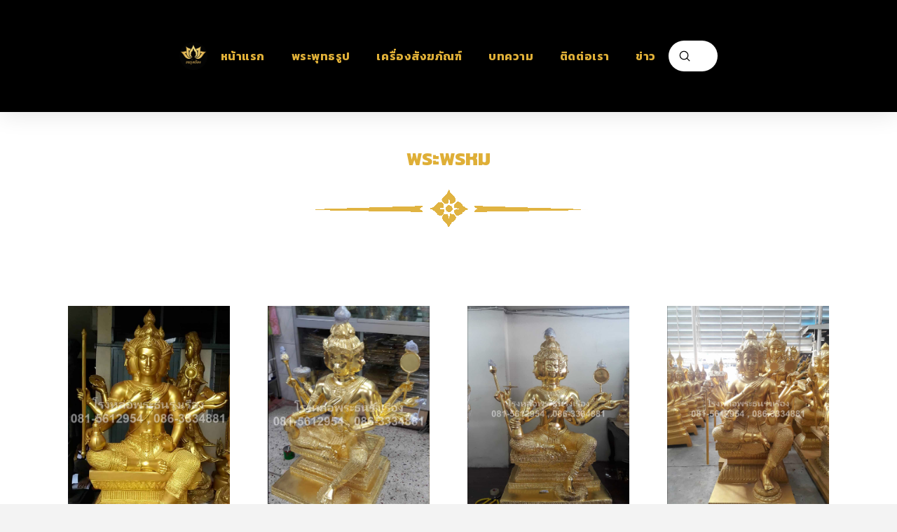

--- FILE ---
content_type: text/html; charset=UTF-8
request_url: https://thanatam.com/%E0%B8%9E%E0%B8%A3%E0%B8%B0%E0%B8%9E%E0%B8%A3%E0%B8%AB%E0%B8%A1/
body_size: 29155
content:
<!DOCTYPE html>
<html class="no-js" lang="en-US" prefix="og: https://ogp.me/ns#">
<head><meta charset="UTF-8"><script>if(navigator.userAgent.match(/MSIE|Internet Explorer/i)||navigator.userAgent.match(/Trident\/7\..*?rv:11/i)){var href=document.location.href;if(!href.match(/[?&]nowprocket/)){if(href.indexOf("?")==-1){if(href.indexOf("#")==-1){document.location.href=href+"?nowprocket=1"}else{document.location.href=href.replace("#","?nowprocket=1#")}}else{if(href.indexOf("#")==-1){document.location.href=href+"&nowprocket=1"}else{document.location.href=href.replace("#","&nowprocket=1#")}}}}</script><script>(()=>{class RocketLazyLoadScripts{constructor(){this.v="2.0.4",this.userEvents=["keydown","keyup","mousedown","mouseup","mousemove","mouseover","mouseout","touchmove","touchstart","touchend","touchcancel","wheel","click","dblclick","input"],this.attributeEvents=["onblur","onclick","oncontextmenu","ondblclick","onfocus","onmousedown","onmouseenter","onmouseleave","onmousemove","onmouseout","onmouseover","onmouseup","onmousewheel","onscroll","onsubmit"]}async t(){this.i(),this.o(),/iP(ad|hone)/.test(navigator.userAgent)&&this.h(),this.u(),this.l(this),this.m(),this.k(this),this.p(this),this._(),await Promise.all([this.R(),this.L()]),this.lastBreath=Date.now(),this.S(this),this.P(),this.D(),this.O(),this.M(),await this.C(this.delayedScripts.normal),await this.C(this.delayedScripts.defer),await this.C(this.delayedScripts.async),await this.T(),await this.F(),await this.j(),await this.A(),window.dispatchEvent(new Event("rocket-allScriptsLoaded")),this.everythingLoaded=!0,this.lastTouchEnd&&await new Promise(t=>setTimeout(t,500-Date.now()+this.lastTouchEnd)),this.I(),this.H(),this.U(),this.W()}i(){this.CSPIssue=sessionStorage.getItem("rocketCSPIssue"),document.addEventListener("securitypolicyviolation",t=>{this.CSPIssue||"script-src-elem"!==t.violatedDirective||"data"!==t.blockedURI||(this.CSPIssue=!0,sessionStorage.setItem("rocketCSPIssue",!0))},{isRocket:!0})}o(){window.addEventListener("pageshow",t=>{this.persisted=t.persisted,this.realWindowLoadedFired=!0},{isRocket:!0}),window.addEventListener("pagehide",()=>{this.onFirstUserAction=null},{isRocket:!0})}h(){let t;function e(e){t=e}window.addEventListener("touchstart",e,{isRocket:!0}),window.addEventListener("touchend",function i(o){o.changedTouches[0]&&t.changedTouches[0]&&Math.abs(o.changedTouches[0].pageX-t.changedTouches[0].pageX)<10&&Math.abs(o.changedTouches[0].pageY-t.changedTouches[0].pageY)<10&&o.timeStamp-t.timeStamp<200&&(window.removeEventListener("touchstart",e,{isRocket:!0}),window.removeEventListener("touchend",i,{isRocket:!0}),"INPUT"===o.target.tagName&&"text"===o.target.type||(o.target.dispatchEvent(new TouchEvent("touchend",{target:o.target,bubbles:!0})),o.target.dispatchEvent(new MouseEvent("mouseover",{target:o.target,bubbles:!0})),o.target.dispatchEvent(new PointerEvent("click",{target:o.target,bubbles:!0,cancelable:!0,detail:1,clientX:o.changedTouches[0].clientX,clientY:o.changedTouches[0].clientY})),event.preventDefault()))},{isRocket:!0})}q(t){this.userActionTriggered||("mousemove"!==t.type||this.firstMousemoveIgnored?"keyup"===t.type||"mouseover"===t.type||"mouseout"===t.type||(this.userActionTriggered=!0,this.onFirstUserAction&&this.onFirstUserAction()):this.firstMousemoveIgnored=!0),"click"===t.type&&t.preventDefault(),t.stopPropagation(),t.stopImmediatePropagation(),"touchstart"===this.lastEvent&&"touchend"===t.type&&(this.lastTouchEnd=Date.now()),"click"===t.type&&(this.lastTouchEnd=0),this.lastEvent=t.type,t.composedPath&&t.composedPath()[0].getRootNode()instanceof ShadowRoot&&(t.rocketTarget=t.composedPath()[0]),this.savedUserEvents.push(t)}u(){this.savedUserEvents=[],this.userEventHandler=this.q.bind(this),this.userEvents.forEach(t=>window.addEventListener(t,this.userEventHandler,{passive:!1,isRocket:!0})),document.addEventListener("visibilitychange",this.userEventHandler,{isRocket:!0})}U(){this.userEvents.forEach(t=>window.removeEventListener(t,this.userEventHandler,{passive:!1,isRocket:!0})),document.removeEventListener("visibilitychange",this.userEventHandler,{isRocket:!0}),this.savedUserEvents.forEach(t=>{(t.rocketTarget||t.target).dispatchEvent(new window[t.constructor.name](t.type,t))})}m(){const t="return false",e=Array.from(this.attributeEvents,t=>"data-rocket-"+t),i="["+this.attributeEvents.join("],[")+"]",o="[data-rocket-"+this.attributeEvents.join("],[data-rocket-")+"]",s=(e,i,o)=>{o&&o!==t&&(e.setAttribute("data-rocket-"+i,o),e["rocket"+i]=new Function("event",o),e.setAttribute(i,t))};new MutationObserver(t=>{for(const n of t)"attributes"===n.type&&(n.attributeName.startsWith("data-rocket-")||this.everythingLoaded?n.attributeName.startsWith("data-rocket-")&&this.everythingLoaded&&this.N(n.target,n.attributeName.substring(12)):s(n.target,n.attributeName,n.target.getAttribute(n.attributeName))),"childList"===n.type&&n.addedNodes.forEach(t=>{if(t.nodeType===Node.ELEMENT_NODE)if(this.everythingLoaded)for(const i of[t,...t.querySelectorAll(o)])for(const t of i.getAttributeNames())e.includes(t)&&this.N(i,t.substring(12));else for(const e of[t,...t.querySelectorAll(i)])for(const t of e.getAttributeNames())this.attributeEvents.includes(t)&&s(e,t,e.getAttribute(t))})}).observe(document,{subtree:!0,childList:!0,attributeFilter:[...this.attributeEvents,...e]})}I(){this.attributeEvents.forEach(t=>{document.querySelectorAll("[data-rocket-"+t+"]").forEach(e=>{this.N(e,t)})})}N(t,e){const i=t.getAttribute("data-rocket-"+e);i&&(t.setAttribute(e,i),t.removeAttribute("data-rocket-"+e))}k(t){Object.defineProperty(HTMLElement.prototype,"onclick",{get(){return this.rocketonclick||null},set(e){this.rocketonclick=e,this.setAttribute(t.everythingLoaded?"onclick":"data-rocket-onclick","this.rocketonclick(event)")}})}S(t){function e(e,i){let o=e[i];e[i]=null,Object.defineProperty(e,i,{get:()=>o,set(s){t.everythingLoaded?o=s:e["rocket"+i]=o=s}})}e(document,"onreadystatechange"),e(window,"onload"),e(window,"onpageshow");try{Object.defineProperty(document,"readyState",{get:()=>t.rocketReadyState,set(e){t.rocketReadyState=e},configurable:!0}),document.readyState="loading"}catch(t){console.log("WPRocket DJE readyState conflict, bypassing")}}l(t){this.originalAddEventListener=EventTarget.prototype.addEventListener,this.originalRemoveEventListener=EventTarget.prototype.removeEventListener,this.savedEventListeners=[],EventTarget.prototype.addEventListener=function(e,i,o){o&&o.isRocket||!t.B(e,this)&&!t.userEvents.includes(e)||t.B(e,this)&&!t.userActionTriggered||e.startsWith("rocket-")||t.everythingLoaded?t.originalAddEventListener.call(this,e,i,o):(t.savedEventListeners.push({target:this,remove:!1,type:e,func:i,options:o}),"mouseenter"!==e&&"mouseleave"!==e||t.originalAddEventListener.call(this,e,t.savedUserEvents.push,o))},EventTarget.prototype.removeEventListener=function(e,i,o){o&&o.isRocket||!t.B(e,this)&&!t.userEvents.includes(e)||t.B(e,this)&&!t.userActionTriggered||e.startsWith("rocket-")||t.everythingLoaded?t.originalRemoveEventListener.call(this,e,i,o):t.savedEventListeners.push({target:this,remove:!0,type:e,func:i,options:o})}}J(t,e){this.savedEventListeners=this.savedEventListeners.filter(i=>{let o=i.type,s=i.target||window;return e!==o||t!==s||(this.B(o,s)&&(i.type="rocket-"+o),this.$(i),!1)})}H(){EventTarget.prototype.addEventListener=this.originalAddEventListener,EventTarget.prototype.removeEventListener=this.originalRemoveEventListener,this.savedEventListeners.forEach(t=>this.$(t))}$(t){t.remove?this.originalRemoveEventListener.call(t.target,t.type,t.func,t.options):this.originalAddEventListener.call(t.target,t.type,t.func,t.options)}p(t){let e;function i(e){return t.everythingLoaded?e:e.split(" ").map(t=>"load"===t||t.startsWith("load.")?"rocket-jquery-load":t).join(" ")}function o(o){function s(e){const s=o.fn[e];o.fn[e]=o.fn.init.prototype[e]=function(){return this[0]===window&&t.userActionTriggered&&("string"==typeof arguments[0]||arguments[0]instanceof String?arguments[0]=i(arguments[0]):"object"==typeof arguments[0]&&Object.keys(arguments[0]).forEach(t=>{const e=arguments[0][t];delete arguments[0][t],arguments[0][i(t)]=e})),s.apply(this,arguments),this}}if(o&&o.fn&&!t.allJQueries.includes(o)){const e={DOMContentLoaded:[],"rocket-DOMContentLoaded":[]};for(const t in e)document.addEventListener(t,()=>{e[t].forEach(t=>t())},{isRocket:!0});o.fn.ready=o.fn.init.prototype.ready=function(i){function s(){parseInt(o.fn.jquery)>2?setTimeout(()=>i.bind(document)(o)):i.bind(document)(o)}return"function"==typeof i&&(t.realDomReadyFired?!t.userActionTriggered||t.fauxDomReadyFired?s():e["rocket-DOMContentLoaded"].push(s):e.DOMContentLoaded.push(s)),o([])},s("on"),s("one"),s("off"),t.allJQueries.push(o)}e=o}t.allJQueries=[],o(window.jQuery),Object.defineProperty(window,"jQuery",{get:()=>e,set(t){o(t)}})}P(){const t=new Map;document.write=document.writeln=function(e){const i=document.currentScript,o=document.createRange(),s=i.parentElement;let n=t.get(i);void 0===n&&(n=i.nextSibling,t.set(i,n));const c=document.createDocumentFragment();o.setStart(c,0),c.appendChild(o.createContextualFragment(e)),s.insertBefore(c,n)}}async R(){return new Promise(t=>{this.userActionTriggered?t():this.onFirstUserAction=t})}async L(){return new Promise(t=>{document.addEventListener("DOMContentLoaded",()=>{this.realDomReadyFired=!0,t()},{isRocket:!0})})}async j(){return this.realWindowLoadedFired?Promise.resolve():new Promise(t=>{window.addEventListener("load",t,{isRocket:!0})})}M(){this.pendingScripts=[];this.scriptsMutationObserver=new MutationObserver(t=>{for(const e of t)e.addedNodes.forEach(t=>{"SCRIPT"!==t.tagName||t.noModule||t.isWPRocket||this.pendingScripts.push({script:t,promise:new Promise(e=>{const i=()=>{const i=this.pendingScripts.findIndex(e=>e.script===t);i>=0&&this.pendingScripts.splice(i,1),e()};t.addEventListener("load",i,{isRocket:!0}),t.addEventListener("error",i,{isRocket:!0}),setTimeout(i,1e3)})})})}),this.scriptsMutationObserver.observe(document,{childList:!0,subtree:!0})}async F(){await this.X(),this.pendingScripts.length?(await this.pendingScripts[0].promise,await this.F()):this.scriptsMutationObserver.disconnect()}D(){this.delayedScripts={normal:[],async:[],defer:[]},document.querySelectorAll("script[type$=rocketlazyloadscript]").forEach(t=>{t.hasAttribute("data-rocket-src")?t.hasAttribute("async")&&!1!==t.async?this.delayedScripts.async.push(t):t.hasAttribute("defer")&&!1!==t.defer||"module"===t.getAttribute("data-rocket-type")?this.delayedScripts.defer.push(t):this.delayedScripts.normal.push(t):this.delayedScripts.normal.push(t)})}async _(){await this.L();let t=[];document.querySelectorAll("script[type$=rocketlazyloadscript][data-rocket-src]").forEach(e=>{let i=e.getAttribute("data-rocket-src");if(i&&!i.startsWith("data:")){i.startsWith("//")&&(i=location.protocol+i);try{const o=new URL(i).origin;o!==location.origin&&t.push({src:o,crossOrigin:e.crossOrigin||"module"===e.getAttribute("data-rocket-type")})}catch(t){}}}),t=[...new Map(t.map(t=>[JSON.stringify(t),t])).values()],this.Y(t,"preconnect")}async G(t){if(await this.K(),!0!==t.noModule||!("noModule"in HTMLScriptElement.prototype))return new Promise(e=>{let i;function o(){(i||t).setAttribute("data-rocket-status","executed"),e()}try{if(navigator.userAgent.includes("Firefox/")||""===navigator.vendor||this.CSPIssue)i=document.createElement("script"),[...t.attributes].forEach(t=>{let e=t.nodeName;"type"!==e&&("data-rocket-type"===e&&(e="type"),"data-rocket-src"===e&&(e="src"),i.setAttribute(e,t.nodeValue))}),t.text&&(i.text=t.text),t.nonce&&(i.nonce=t.nonce),i.hasAttribute("src")?(i.addEventListener("load",o,{isRocket:!0}),i.addEventListener("error",()=>{i.setAttribute("data-rocket-status","failed-network"),e()},{isRocket:!0}),setTimeout(()=>{i.isConnected||e()},1)):(i.text=t.text,o()),i.isWPRocket=!0,t.parentNode.replaceChild(i,t);else{const i=t.getAttribute("data-rocket-type"),s=t.getAttribute("data-rocket-src");i?(t.type=i,t.removeAttribute("data-rocket-type")):t.removeAttribute("type"),t.addEventListener("load",o,{isRocket:!0}),t.addEventListener("error",i=>{this.CSPIssue&&i.target.src.startsWith("data:")?(console.log("WPRocket: CSP fallback activated"),t.removeAttribute("src"),this.G(t).then(e)):(t.setAttribute("data-rocket-status","failed-network"),e())},{isRocket:!0}),s?(t.fetchPriority="high",t.removeAttribute("data-rocket-src"),t.src=s):t.src="data:text/javascript;base64,"+window.btoa(unescape(encodeURIComponent(t.text)))}}catch(i){t.setAttribute("data-rocket-status","failed-transform"),e()}});t.setAttribute("data-rocket-status","skipped")}async C(t){const e=t.shift();return e?(e.isConnected&&await this.G(e),this.C(t)):Promise.resolve()}O(){this.Y([...this.delayedScripts.normal,...this.delayedScripts.defer,...this.delayedScripts.async],"preload")}Y(t,e){this.trash=this.trash||[];let i=!0;var o=document.createDocumentFragment();t.forEach(t=>{const s=t.getAttribute&&t.getAttribute("data-rocket-src")||t.src;if(s&&!s.startsWith("data:")){const n=document.createElement("link");n.href=s,n.rel=e,"preconnect"!==e&&(n.as="script",n.fetchPriority=i?"high":"low"),t.getAttribute&&"module"===t.getAttribute("data-rocket-type")&&(n.crossOrigin=!0),t.crossOrigin&&(n.crossOrigin=t.crossOrigin),t.integrity&&(n.integrity=t.integrity),t.nonce&&(n.nonce=t.nonce),o.appendChild(n),this.trash.push(n),i=!1}}),document.head.appendChild(o)}W(){this.trash.forEach(t=>t.remove())}async T(){try{document.readyState="interactive"}catch(t){}this.fauxDomReadyFired=!0;try{await this.K(),this.J(document,"readystatechange"),document.dispatchEvent(new Event("rocket-readystatechange")),await this.K(),document.rocketonreadystatechange&&document.rocketonreadystatechange(),await this.K(),this.J(document,"DOMContentLoaded"),document.dispatchEvent(new Event("rocket-DOMContentLoaded")),await this.K(),this.J(window,"DOMContentLoaded"),window.dispatchEvent(new Event("rocket-DOMContentLoaded"))}catch(t){console.error(t)}}async A(){try{document.readyState="complete"}catch(t){}try{await this.K(),this.J(document,"readystatechange"),document.dispatchEvent(new Event("rocket-readystatechange")),await this.K(),document.rocketonreadystatechange&&document.rocketonreadystatechange(),await this.K(),this.J(window,"load"),window.dispatchEvent(new Event("rocket-load")),await this.K(),window.rocketonload&&window.rocketonload(),await this.K(),this.allJQueries.forEach(t=>t(window).trigger("rocket-jquery-load")),await this.K(),this.J(window,"pageshow");const t=new Event("rocket-pageshow");t.persisted=this.persisted,window.dispatchEvent(t),await this.K(),window.rocketonpageshow&&window.rocketonpageshow({persisted:this.persisted})}catch(t){console.error(t)}}async K(){Date.now()-this.lastBreath>45&&(await this.X(),this.lastBreath=Date.now())}async X(){return document.hidden?new Promise(t=>setTimeout(t)):new Promise(t=>requestAnimationFrame(t))}B(t,e){return e===document&&"readystatechange"===t||(e===document&&"DOMContentLoaded"===t||(e===window&&"DOMContentLoaded"===t||(e===window&&"load"===t||e===window&&"pageshow"===t)))}static run(){(new RocketLazyLoadScripts).t()}}RocketLazyLoadScripts.run()})();</script>

<meta name="viewport" content="width=device-width, initial-scale=1.0">
<link rel="pingback" href="https://thanatam.com/xmlrpc.php">

<!-- Google Tag Manager for WordPress by gtm4wp.com -->
<script data-cfasync="false" data-pagespeed-no-defer>
	var gtm4wp_datalayer_name = "dataLayer";
	var dataLayer = dataLayer || [];
</script>
<!-- End Google Tag Manager for WordPress by gtm4wp.com -->
<!-- Search Engine Optimization by Rank Math - https://rankmath.com/ -->
<title>พระพรหม - ธนรุ่งเรือง</title>
<link data-rocket-preload as="style" href="https://fonts.googleapis.com/css?family=Kanit%3A400%2C400i%2C700%2C700i&#038;subset=latin%2Clatin-ext&#038;display=swap" rel="preload">
<link href="https://fonts.googleapis.com/css?family=Kanit%3A400%2C400i%2C700%2C700i&#038;subset=latin%2Clatin-ext&#038;display=swap" media="print" onload="this.media=&#039;all&#039;" rel="stylesheet">
<noscript><link rel="stylesheet" href="https://fonts.googleapis.com/css?family=Kanit%3A400%2C400i%2C700%2C700i&#038;subset=latin%2Clatin-ext&#038;display=swap"></noscript>
<meta name="description" content="พระพรหม ด้วยทีมงานมืออาชีพที่มีความสามารถ ความเชี่ยวชาญ ได้รับความไว้วางใจในคุณภาพ มายาวนาน"/>
<meta name="robots" content="follow, index, max-snippet:-1, max-video-preview:-1, max-image-preview:large"/>
<link rel="canonical" href="https://thanatam.com/%e0%b8%9e%e0%b8%a3%e0%b8%b0%e0%b8%9e%e0%b8%a3%e0%b8%ab%e0%b8%a1/" />
<meta property="og:locale" content="en_US" />
<meta property="og:type" content="article" />
<meta property="og:title" content="พระพรหม - ธนรุ่งเรือง" />
<meta property="og:description" content="พระพรหม ด้วยทีมงานมืออาชีพที่มีความสามารถ ความเชี่ยวชาญ ได้รับความไว้วางใจในคุณภาพ มายาวนาน" />
<meta property="og:url" content="https://thanatam.com/%e0%b8%9e%e0%b8%a3%e0%b8%b0%e0%b8%9e%e0%b8%a3%e0%b8%ab%e0%b8%a1/" />
<meta property="og:site_name" content="ธนรุ่งเรือง" />
<meta property="og:updated_time" content="2023-04-24T14:55:56+00:00" />
<meta property="article:published_time" content="2021-03-22T06:53:56+00:00" />
<meta property="article:modified_time" content="2023-04-24T14:55:56+00:00" />
<meta name="twitter:card" content="summary_large_image" />
<meta name="twitter:title" content="พระพรหม - ธนรุ่งเรือง" />
<meta name="twitter:description" content="พระพรหม ด้วยทีมงานมืออาชีพที่มีความสามารถ ความเชี่ยวชาญ ได้รับความไว้วางใจในคุณภาพ มายาวนาน" />
<meta name="twitter:label1" content="Time to read" />
<meta name="twitter:data1" content="Less than a minute" />
<script type="application/ld+json" class="rank-math-schema">{"@context":"https://schema.org","@graph":[{"@type":"Place","@id":"https://thanatam.com/#place","geo":{"@type":"GeoCoordinates","latitude":"13.7518834","longitude":"100.5008403"},"hasMap":"https://www.google.com/maps/search/?api=1&amp;query=13.7518834,100.5008403","address":{"@type":"PostalAddress","streetAddress":"186-8, 10200 \u0e2a\u0e33\u0e19\u0e31\u0e01\u0e07\u0e32\u0e19,","addressLocality":"Samran Rat","addressRegion":"Phra Nakhon","postalCode":"10200","addressCountry":"Bangkok"}},{"@type":"Organization","@id":"https://thanatam.com/#organization","name":"Thanatam","url":"https://www.thanatam.com","email":"thanaboonfactory@gmail.com","address":{"@type":"PostalAddress","streetAddress":"186-8, 10200 \u0e2a\u0e33\u0e19\u0e31\u0e01\u0e07\u0e32\u0e19,","addressLocality":"Samran Rat","addressRegion":"Phra Nakhon","postalCode":"10200","addressCountry":"Bangkok"},"logo":{"@type":"ImageObject","@id":"https://thanatam.com/#logo","url":"https://www.thanatam.com/wp-content/uploads/2021/02/Logo-1.png","contentUrl":"https://www.thanatam.com/wp-content/uploads/2021/02/Logo-1.png","caption":"Thanatam","inLanguage":"en-US","width":"200","height":"200"},"contactPoint":[{"@type":"ContactPoint","telephone":"+66815612954","contactType":"customer support"},{"@type":"ContactPoint","telephone":"+66863334881","contactType":"customer support"},{"@type":"ContactPoint","telephone":"+66818272854","contactType":"customer support"}],"location":{"@id":"https://thanatam.com/#place"}},{"@type":"WebSite","@id":"https://thanatam.com/#website","url":"https://thanatam.com","name":"Thanatam","publisher":{"@id":"https://thanatam.com/#organization"},"inLanguage":"en-US"},{"@type":"BreadcrumbList","@id":"https://thanatam.com/%e0%b8%9e%e0%b8%a3%e0%b8%b0%e0%b8%9e%e0%b8%a3%e0%b8%ab%e0%b8%a1/#breadcrumb","itemListElement":[{"@type":"ListItem","position":"1","item":{"@id":"https://thanatam.com","name":"Home"}},{"@type":"ListItem","position":"2","item":{"@id":"https://thanatam.com/%e0%b8%9e%e0%b8%a3%e0%b8%b0%e0%b8%9e%e0%b8%a3%e0%b8%ab%e0%b8%a1/","name":"\u0e1e\u0e23\u0e30\u0e1e\u0e23\u0e2b\u0e21"}}]},{"@type":"WebPage","@id":"https://thanatam.com/%e0%b8%9e%e0%b8%a3%e0%b8%b0%e0%b8%9e%e0%b8%a3%e0%b8%ab%e0%b8%a1/#webpage","url":"https://thanatam.com/%e0%b8%9e%e0%b8%a3%e0%b8%b0%e0%b8%9e%e0%b8%a3%e0%b8%ab%e0%b8%a1/","name":"\u0e1e\u0e23\u0e30\u0e1e\u0e23\u0e2b\u0e21 - \u0e18\u0e19\u0e23\u0e38\u0e48\u0e07\u0e40\u0e23\u0e37\u0e2d\u0e07","datePublished":"2021-03-22T06:53:56+00:00","dateModified":"2023-04-24T14:55:56+00:00","isPartOf":{"@id":"https://thanatam.com/#website"},"inLanguage":"en-US","breadcrumb":{"@id":"https://thanatam.com/%e0%b8%9e%e0%b8%a3%e0%b8%b0%e0%b8%9e%e0%b8%a3%e0%b8%ab%e0%b8%a1/#breadcrumb"}},{"@type":"Person","@id":"https://thanatam.com/%e0%b8%9e%e0%b8%a3%e0%b8%b0%e0%b8%9e%e0%b8%a3%e0%b8%ab%e0%b8%a1/#author","name":"thanatam.com","image":{"@type":"ImageObject","@id":"https://secure.gravatar.com/avatar/ab2e60e24839d9caa8d5245bf24350515fea917db86371713481aebec6080ee8?s=96&amp;d=mm&amp;r=g","url":"https://secure.gravatar.com/avatar/ab2e60e24839d9caa8d5245bf24350515fea917db86371713481aebec6080ee8?s=96&amp;d=mm&amp;r=g","caption":"thanatam.com","inLanguage":"en-US"},"worksFor":{"@id":"https://thanatam.com/#organization"}},{"@type":"Article","headline":"\u0e1e\u0e23\u0e30\u0e1e\u0e23\u0e2b\u0e21 - \u0e18\u0e19\u0e23\u0e38\u0e48\u0e07\u0e40\u0e23\u0e37\u0e2d\u0e07","keywords":"\u0e1e\u0e23\u0e30\u0e1e\u0e23\u0e2b\u0e21,\u0e42\u0e23\u0e07\u0e2b\u0e25\u0e48\u0e2d\u0e1e\u0e23\u0e30","datePublished":"2021-03-22T06:53:56+00:00","dateModified":"2023-04-24T14:55:56+00:00","author":{"@id":"https://thanatam.com/%e0%b8%9e%e0%b8%a3%e0%b8%b0%e0%b8%9e%e0%b8%a3%e0%b8%ab%e0%b8%a1/#author","name":"thanatam.com"},"publisher":{"@id":"https://thanatam.com/#organization"},"description":"\u0e1e\u0e23\u0e30\u0e1e\u0e23\u0e2b\u0e21 \u0e14\u0e49\u0e27\u0e22\u0e17\u0e35\u0e21\u0e07\u0e32\u0e19\u0e21\u0e37\u0e2d\u0e2d\u0e32\u0e0a\u0e35\u0e1e\u0e17\u0e35\u0e48\u0e21\u0e35\u0e04\u0e27\u0e32\u0e21\u0e2a\u0e32\u0e21\u0e32\u0e23\u0e16 \u0e04\u0e27\u0e32\u0e21\u0e40\u0e0a\u0e35\u0e48\u0e22\u0e27\u0e0a\u0e32\u0e0d \u0e44\u0e14\u0e49\u0e23\u0e31\u0e1a\u0e04\u0e27\u0e32\u0e21\u0e44\u0e27\u0e49\u0e27\u0e32\u0e07\u0e43\u0e08\u0e43\u0e19\u0e04\u0e38\u0e13\u0e20\u0e32\u0e1e \u0e21\u0e32\u0e22\u0e32\u0e27\u0e19\u0e32\u0e19","name":"\u0e1e\u0e23\u0e30\u0e1e\u0e23\u0e2b\u0e21 - \u0e18\u0e19\u0e23\u0e38\u0e48\u0e07\u0e40\u0e23\u0e37\u0e2d\u0e07","@id":"https://thanatam.com/%e0%b8%9e%e0%b8%a3%e0%b8%b0%e0%b8%9e%e0%b8%a3%e0%b8%ab%e0%b8%a1/#richSnippet","isPartOf":{"@id":"https://thanatam.com/%e0%b8%9e%e0%b8%a3%e0%b8%b0%e0%b8%9e%e0%b8%a3%e0%b8%ab%e0%b8%a1/#webpage"},"inLanguage":"en-US","mainEntityOfPage":{"@id":"https://thanatam.com/%e0%b8%9e%e0%b8%a3%e0%b8%b0%e0%b8%9e%e0%b8%a3%e0%b8%ab%e0%b8%a1/#webpage"}}]}</script>
<!-- /Rank Math WordPress SEO plugin -->

<link href='https://fonts.gstatic.com' crossorigin rel='preconnect' />
<link rel="alternate" type="application/rss+xml" title="ธนรุ่งเรือง &raquo; Feed" href="https://thanatam.com/feed/" />
<link rel="alternate" type="application/rss+xml" title="ธนรุ่งเรือง &raquo; Comments Feed" href="https://thanatam.com/comments/feed/" />
<link rel="alternate" title="oEmbed (JSON)" type="application/json+oembed" href="https://thanatam.com/wp-json/oembed/1.0/embed?url=https%3A%2F%2Fthanatam.com%2F%25e0%25b8%259e%25e0%25b8%25a3%25e0%25b8%25b0%25e0%25b8%259e%25e0%25b8%25a3%25e0%25b8%25ab%25e0%25b8%25a1%2F" />
<link rel="alternate" title="oEmbed (XML)" type="text/xml+oembed" href="https://thanatam.com/wp-json/oembed/1.0/embed?url=https%3A%2F%2Fthanatam.com%2F%25e0%25b8%259e%25e0%25b8%25a3%25e0%25b8%25b0%25e0%25b8%259e%25e0%25b8%25a3%25e0%25b8%25ab%25e0%25b8%25a1%2F&#038;format=xml" />
<style id='wp-img-auto-sizes-contain-inline-css' type='text/css'>
img:is([sizes=auto i],[sizes^="auto," i]){contain-intrinsic-size:3000px 1500px}
/*# sourceURL=wp-img-auto-sizes-contain-inline-css */
</style>
<link data-minify="1" rel='stylesheet' id='layerslider-css' href='https://thanatam.com/wp-content/cache/min/1/wp-content/plugins/LayerSlider/assets/static/layerslider/css/layerslider.css?ver=1768305415' type='text/css' media='all' />
<style id='wp-emoji-styles-inline-css' type='text/css'>

	img.wp-smiley, img.emoji {
		display: inline !important;
		border: none !important;
		box-shadow: none !important;
		height: 1em !important;
		width: 1em !important;
		margin: 0 0.07em !important;
		vertical-align: -0.1em !important;
		background: none !important;
		padding: 0 !important;
	}
/*# sourceURL=wp-emoji-styles-inline-css */
</style>
<style id='wp-block-library-inline-css' type='text/css'>
:root{--wp-block-synced-color:#7a00df;--wp-block-synced-color--rgb:122,0,223;--wp-bound-block-color:var(--wp-block-synced-color);--wp-editor-canvas-background:#ddd;--wp-admin-theme-color:#007cba;--wp-admin-theme-color--rgb:0,124,186;--wp-admin-theme-color-darker-10:#006ba1;--wp-admin-theme-color-darker-10--rgb:0,107,160.5;--wp-admin-theme-color-darker-20:#005a87;--wp-admin-theme-color-darker-20--rgb:0,90,135;--wp-admin-border-width-focus:2px}@media (min-resolution:192dpi){:root{--wp-admin-border-width-focus:1.5px}}.wp-element-button{cursor:pointer}:root .has-very-light-gray-background-color{background-color:#eee}:root .has-very-dark-gray-background-color{background-color:#313131}:root .has-very-light-gray-color{color:#eee}:root .has-very-dark-gray-color{color:#313131}:root .has-vivid-green-cyan-to-vivid-cyan-blue-gradient-background{background:linear-gradient(135deg,#00d084,#0693e3)}:root .has-purple-crush-gradient-background{background:linear-gradient(135deg,#34e2e4,#4721fb 50%,#ab1dfe)}:root .has-hazy-dawn-gradient-background{background:linear-gradient(135deg,#faaca8,#dad0ec)}:root .has-subdued-olive-gradient-background{background:linear-gradient(135deg,#fafae1,#67a671)}:root .has-atomic-cream-gradient-background{background:linear-gradient(135deg,#fdd79a,#004a59)}:root .has-nightshade-gradient-background{background:linear-gradient(135deg,#330968,#31cdcf)}:root .has-midnight-gradient-background{background:linear-gradient(135deg,#020381,#2874fc)}:root{--wp--preset--font-size--normal:16px;--wp--preset--font-size--huge:42px}.has-regular-font-size{font-size:1em}.has-larger-font-size{font-size:2.625em}.has-normal-font-size{font-size:var(--wp--preset--font-size--normal)}.has-huge-font-size{font-size:var(--wp--preset--font-size--huge)}.has-text-align-center{text-align:center}.has-text-align-left{text-align:left}.has-text-align-right{text-align:right}.has-fit-text{white-space:nowrap!important}#end-resizable-editor-section{display:none}.aligncenter{clear:both}.items-justified-left{justify-content:flex-start}.items-justified-center{justify-content:center}.items-justified-right{justify-content:flex-end}.items-justified-space-between{justify-content:space-between}.screen-reader-text{border:0;clip-path:inset(50%);height:1px;margin:-1px;overflow:hidden;padding:0;position:absolute;width:1px;word-wrap:normal!important}.screen-reader-text:focus{background-color:#ddd;clip-path:none;color:#444;display:block;font-size:1em;height:auto;left:5px;line-height:normal;padding:15px 23px 14px;text-decoration:none;top:5px;width:auto;z-index:100000}html :where(.has-border-color){border-style:solid}html :where([style*=border-top-color]){border-top-style:solid}html :where([style*=border-right-color]){border-right-style:solid}html :where([style*=border-bottom-color]){border-bottom-style:solid}html :where([style*=border-left-color]){border-left-style:solid}html :where([style*=border-width]){border-style:solid}html :where([style*=border-top-width]){border-top-style:solid}html :where([style*=border-right-width]){border-right-style:solid}html :where([style*=border-bottom-width]){border-bottom-style:solid}html :where([style*=border-left-width]){border-left-style:solid}html :where(img[class*=wp-image-]){height:auto;max-width:100%}:where(figure){margin:0 0 1em}html :where(.is-position-sticky){--wp-admin--admin-bar--position-offset:var(--wp-admin--admin-bar--height,0px)}@media screen and (max-width:600px){html :where(.is-position-sticky){--wp-admin--admin-bar--position-offset:0px}}

/*# sourceURL=wp-block-library-inline-css */
</style><style id='global-styles-inline-css' type='text/css'>
:root{--wp--preset--aspect-ratio--square: 1;--wp--preset--aspect-ratio--4-3: 4/3;--wp--preset--aspect-ratio--3-4: 3/4;--wp--preset--aspect-ratio--3-2: 3/2;--wp--preset--aspect-ratio--2-3: 2/3;--wp--preset--aspect-ratio--16-9: 16/9;--wp--preset--aspect-ratio--9-16: 9/16;--wp--preset--color--black: #000000;--wp--preset--color--cyan-bluish-gray: #abb8c3;--wp--preset--color--white: #ffffff;--wp--preset--color--pale-pink: #f78da7;--wp--preset--color--vivid-red: #cf2e2e;--wp--preset--color--luminous-vivid-orange: #ff6900;--wp--preset--color--luminous-vivid-amber: #fcb900;--wp--preset--color--light-green-cyan: #7bdcb5;--wp--preset--color--vivid-green-cyan: #00d084;--wp--preset--color--pale-cyan-blue: #8ed1fc;--wp--preset--color--vivid-cyan-blue: #0693e3;--wp--preset--color--vivid-purple: #9b51e0;--wp--preset--gradient--vivid-cyan-blue-to-vivid-purple: linear-gradient(135deg,rgb(6,147,227) 0%,rgb(155,81,224) 100%);--wp--preset--gradient--light-green-cyan-to-vivid-green-cyan: linear-gradient(135deg,rgb(122,220,180) 0%,rgb(0,208,130) 100%);--wp--preset--gradient--luminous-vivid-amber-to-luminous-vivid-orange: linear-gradient(135deg,rgb(252,185,0) 0%,rgb(255,105,0) 100%);--wp--preset--gradient--luminous-vivid-orange-to-vivid-red: linear-gradient(135deg,rgb(255,105,0) 0%,rgb(207,46,46) 100%);--wp--preset--gradient--very-light-gray-to-cyan-bluish-gray: linear-gradient(135deg,rgb(238,238,238) 0%,rgb(169,184,195) 100%);--wp--preset--gradient--cool-to-warm-spectrum: linear-gradient(135deg,rgb(74,234,220) 0%,rgb(151,120,209) 20%,rgb(207,42,186) 40%,rgb(238,44,130) 60%,rgb(251,105,98) 80%,rgb(254,248,76) 100%);--wp--preset--gradient--blush-light-purple: linear-gradient(135deg,rgb(255,206,236) 0%,rgb(152,150,240) 100%);--wp--preset--gradient--blush-bordeaux: linear-gradient(135deg,rgb(254,205,165) 0%,rgb(254,45,45) 50%,rgb(107,0,62) 100%);--wp--preset--gradient--luminous-dusk: linear-gradient(135deg,rgb(255,203,112) 0%,rgb(199,81,192) 50%,rgb(65,88,208) 100%);--wp--preset--gradient--pale-ocean: linear-gradient(135deg,rgb(255,245,203) 0%,rgb(182,227,212) 50%,rgb(51,167,181) 100%);--wp--preset--gradient--electric-grass: linear-gradient(135deg,rgb(202,248,128) 0%,rgb(113,206,126) 100%);--wp--preset--gradient--midnight: linear-gradient(135deg,rgb(2,3,129) 0%,rgb(40,116,252) 100%);--wp--preset--font-size--small: 13px;--wp--preset--font-size--medium: 20px;--wp--preset--font-size--large: 36px;--wp--preset--font-size--x-large: 42px;--wp--preset--spacing--20: 0.44rem;--wp--preset--spacing--30: 0.67rem;--wp--preset--spacing--40: 1rem;--wp--preset--spacing--50: 1.5rem;--wp--preset--spacing--60: 2.25rem;--wp--preset--spacing--70: 3.38rem;--wp--preset--spacing--80: 5.06rem;--wp--preset--shadow--natural: 6px 6px 9px rgba(0, 0, 0, 0.2);--wp--preset--shadow--deep: 12px 12px 50px rgba(0, 0, 0, 0.4);--wp--preset--shadow--sharp: 6px 6px 0px rgba(0, 0, 0, 0.2);--wp--preset--shadow--outlined: 6px 6px 0px -3px rgb(255, 255, 255), 6px 6px rgb(0, 0, 0);--wp--preset--shadow--crisp: 6px 6px 0px rgb(0, 0, 0);}:where(.is-layout-flex){gap: 0.5em;}:where(.is-layout-grid){gap: 0.5em;}body .is-layout-flex{display: flex;}.is-layout-flex{flex-wrap: wrap;align-items: center;}.is-layout-flex > :is(*, div){margin: 0;}body .is-layout-grid{display: grid;}.is-layout-grid > :is(*, div){margin: 0;}:where(.wp-block-columns.is-layout-flex){gap: 2em;}:where(.wp-block-columns.is-layout-grid){gap: 2em;}:where(.wp-block-post-template.is-layout-flex){gap: 1.25em;}:where(.wp-block-post-template.is-layout-grid){gap: 1.25em;}.has-black-color{color: var(--wp--preset--color--black) !important;}.has-cyan-bluish-gray-color{color: var(--wp--preset--color--cyan-bluish-gray) !important;}.has-white-color{color: var(--wp--preset--color--white) !important;}.has-pale-pink-color{color: var(--wp--preset--color--pale-pink) !important;}.has-vivid-red-color{color: var(--wp--preset--color--vivid-red) !important;}.has-luminous-vivid-orange-color{color: var(--wp--preset--color--luminous-vivid-orange) !important;}.has-luminous-vivid-amber-color{color: var(--wp--preset--color--luminous-vivid-amber) !important;}.has-light-green-cyan-color{color: var(--wp--preset--color--light-green-cyan) !important;}.has-vivid-green-cyan-color{color: var(--wp--preset--color--vivid-green-cyan) !important;}.has-pale-cyan-blue-color{color: var(--wp--preset--color--pale-cyan-blue) !important;}.has-vivid-cyan-blue-color{color: var(--wp--preset--color--vivid-cyan-blue) !important;}.has-vivid-purple-color{color: var(--wp--preset--color--vivid-purple) !important;}.has-black-background-color{background-color: var(--wp--preset--color--black) !important;}.has-cyan-bluish-gray-background-color{background-color: var(--wp--preset--color--cyan-bluish-gray) !important;}.has-white-background-color{background-color: var(--wp--preset--color--white) !important;}.has-pale-pink-background-color{background-color: var(--wp--preset--color--pale-pink) !important;}.has-vivid-red-background-color{background-color: var(--wp--preset--color--vivid-red) !important;}.has-luminous-vivid-orange-background-color{background-color: var(--wp--preset--color--luminous-vivid-orange) !important;}.has-luminous-vivid-amber-background-color{background-color: var(--wp--preset--color--luminous-vivid-amber) !important;}.has-light-green-cyan-background-color{background-color: var(--wp--preset--color--light-green-cyan) !important;}.has-vivid-green-cyan-background-color{background-color: var(--wp--preset--color--vivid-green-cyan) !important;}.has-pale-cyan-blue-background-color{background-color: var(--wp--preset--color--pale-cyan-blue) !important;}.has-vivid-cyan-blue-background-color{background-color: var(--wp--preset--color--vivid-cyan-blue) !important;}.has-vivid-purple-background-color{background-color: var(--wp--preset--color--vivid-purple) !important;}.has-black-border-color{border-color: var(--wp--preset--color--black) !important;}.has-cyan-bluish-gray-border-color{border-color: var(--wp--preset--color--cyan-bluish-gray) !important;}.has-white-border-color{border-color: var(--wp--preset--color--white) !important;}.has-pale-pink-border-color{border-color: var(--wp--preset--color--pale-pink) !important;}.has-vivid-red-border-color{border-color: var(--wp--preset--color--vivid-red) !important;}.has-luminous-vivid-orange-border-color{border-color: var(--wp--preset--color--luminous-vivid-orange) !important;}.has-luminous-vivid-amber-border-color{border-color: var(--wp--preset--color--luminous-vivid-amber) !important;}.has-light-green-cyan-border-color{border-color: var(--wp--preset--color--light-green-cyan) !important;}.has-vivid-green-cyan-border-color{border-color: var(--wp--preset--color--vivid-green-cyan) !important;}.has-pale-cyan-blue-border-color{border-color: var(--wp--preset--color--pale-cyan-blue) !important;}.has-vivid-cyan-blue-border-color{border-color: var(--wp--preset--color--vivid-cyan-blue) !important;}.has-vivid-purple-border-color{border-color: var(--wp--preset--color--vivid-purple) !important;}.has-vivid-cyan-blue-to-vivid-purple-gradient-background{background: var(--wp--preset--gradient--vivid-cyan-blue-to-vivid-purple) !important;}.has-light-green-cyan-to-vivid-green-cyan-gradient-background{background: var(--wp--preset--gradient--light-green-cyan-to-vivid-green-cyan) !important;}.has-luminous-vivid-amber-to-luminous-vivid-orange-gradient-background{background: var(--wp--preset--gradient--luminous-vivid-amber-to-luminous-vivid-orange) !important;}.has-luminous-vivid-orange-to-vivid-red-gradient-background{background: var(--wp--preset--gradient--luminous-vivid-orange-to-vivid-red) !important;}.has-very-light-gray-to-cyan-bluish-gray-gradient-background{background: var(--wp--preset--gradient--very-light-gray-to-cyan-bluish-gray) !important;}.has-cool-to-warm-spectrum-gradient-background{background: var(--wp--preset--gradient--cool-to-warm-spectrum) !important;}.has-blush-light-purple-gradient-background{background: var(--wp--preset--gradient--blush-light-purple) !important;}.has-blush-bordeaux-gradient-background{background: var(--wp--preset--gradient--blush-bordeaux) !important;}.has-luminous-dusk-gradient-background{background: var(--wp--preset--gradient--luminous-dusk) !important;}.has-pale-ocean-gradient-background{background: var(--wp--preset--gradient--pale-ocean) !important;}.has-electric-grass-gradient-background{background: var(--wp--preset--gradient--electric-grass) !important;}.has-midnight-gradient-background{background: var(--wp--preset--gradient--midnight) !important;}.has-small-font-size{font-size: var(--wp--preset--font-size--small) !important;}.has-medium-font-size{font-size: var(--wp--preset--font-size--medium) !important;}.has-large-font-size{font-size: var(--wp--preset--font-size--large) !important;}.has-x-large-font-size{font-size: var(--wp--preset--font-size--x-large) !important;}
/*# sourceURL=global-styles-inline-css */
</style>

<style id='classic-theme-styles-inline-css' type='text/css'>
/*! This file is auto-generated */
.wp-block-button__link{color:#fff;background-color:#32373c;border-radius:9999px;box-shadow:none;text-decoration:none;padding:calc(.667em + 2px) calc(1.333em + 2px);font-size:1.125em}.wp-block-file__button{background:#32373c;color:#fff;text-decoration:none}
/*# sourceURL=/wp-includes/css/classic-themes.min.css */
</style>
<link rel='stylesheet' id='child-theme-generator-css' href='https://thanatam.com/wp-content/plugins/child-theme-generator/public/css/child-theme-generator-public.css?ver=1.0.0' type='text/css' media='all' />
<link rel='stylesheet' id='responsive-lightbox-swipebox-css' href='https://thanatam.com/wp-content/plugins/responsive-lightbox/assets/swipebox/swipebox.min.css?ver=1.5.2' type='text/css' media='all' />
<link rel='stylesheet' id='parente2-style-css' href='https://thanatam.com/wp-content/themes/pro/style.css?ver=6.9' type='text/css' media='all' />
<link rel='stylesheet' id='childe2-style-css' href='https://thanatam.com/wp-content/themes/pro-child/style.css?ver=6.9' type='text/css' media='all' />
<link data-minify="1" rel='stylesheet' id='x-stack-css' href='https://thanatam.com/wp-content/cache/min/1/wp-content/themes/pro/framework/dist/css/site/stacks/integrity-light.css?ver=1768305415' type='text/css' media='all' />
<link rel='stylesheet' id='chaty-front-css-css' href='https://thanatam.com/wp-content/plugins/chaty/css/chaty-front.min.css?ver=3.5.11614839685' type='text/css' media='all' />
<style id='cs-inline-css' type='text/css'>
 :root{--x-root-background-color:#ffffff;--x-container-width:calc(100% - 2rem);--x-container-max-width:64rem;--x-a-color:#0073e6;--x-a-text-decoration:none solid auto #0073e6;--x-a-text-underline-offset:0.085em;--x-a-int-color:rgba(0,115,230,0.88);--x-a-int-text-decoration-color:rgba(0,115,230,0.88);--x-root-color:#000000;--x-root-font-family:"Helvetica Neue",Helvetica,Arial,sans-serif;--x-root-font-size:18px;--x-root-font-style:normal;--x-root-font-weight:400;--x-root-letter-spacing:0em;--x-root-line-height:1.6;--x-h1-color:#000000;--x-h1-font-family:inherit;--x-h1-font-size:3.815em;--x-h1-font-style:inherit;--x-h1-font-weight:inherit;--x-h1-letter-spacing:inherit;--x-h1-line-height:1.115;--x-h1-text-transform:inherit;--x-h2-color:#000000;--x-h2-font-family:inherit;--x-h2-font-size:3.052em;--x-h2-font-style:inherit;--x-h2-font-weight:inherit;--x-h2-letter-spacing:inherit;--x-h2-line-height:1.125;--x-h2-text-transform:inherit;--x-h3-color:#000000;--x-h3-font-family:inherit;--x-h3-font-size:2.441em;--x-h3-font-style:inherit;--x-h3-font-weight:inherit;--x-h3-letter-spacing:inherit;--x-h3-line-height:1.15;--x-h3-text-transform:inherit;--x-h4-color:#000000;--x-h4-font-family:inherit;--x-h4-font-size:1.953em;--x-h4-font-style:inherit;--x-h4-font-weight:inherit;--x-h4-letter-spacing:inherit;--x-h4-line-height:1.2;--x-h4-text-transform:inherit;--x-h5-color:#000000;--x-h5-font-family:inherit;--x-h5-font-size:1.563em;--x-h5-font-style:inherit;--x-h5-font-weight:inherit;--x-h5-letter-spacing:inherit;--x-h5-line-height:1.25;--x-h5-text-transform:inherit;--x-h6-color:#000000;--x-h6-font-family:inherit;--x-h6-font-size:1.25em;--x-h6-font-style:inherit;--x-h6-font-weight:inherit;--x-h6-letter-spacing:inherit;--x-h6-line-height:1.265;--x-h6-text-transform:inherit;--x-label-color:#000000;--x-label-font-family:inherit;--x-label-font-size:0.8em;--x-label-font-style:inherit;--x-label-font-weight:bold;--x-label-letter-spacing:inherit;--x-label-line-height:1.285;--x-label-text-transform:inherit;--x-content-copy-spacing:1.25rem;--x-content-h-margin-top:calc(1rem + 1.25em);--x-content-h-margin-bottom:1rem;--x-content-ol-padding-inline-start:1.25em;--x-content-ul-padding-inline-start:1em;--x-content-li-spacing:0.262em;--x-content-media-spacing:2.441rem;--x-input-background-color:#ffffff;--x-input-int-background-color:#ffffff;--x-input-color:#000000;--x-input-int-color:#0073e6;--x-input-font-family:inherit;--x-input-font-size:1em;--x-input-font-style:inherit;--x-input-font-weight:inherit;--x-input-letter-spacing:0em;--x-input-line-height:1.4;--x-input-text-align:inherit;--x-input-text-transform:inherit;--x-placeholder-opacity:0.33;--x-placeholder-int-opacity:0.55;--x-input-outline-width:4px;--x-input-outline-color:rgba(0,115,230,0.16);--x-input-padding-x:0.8em;--x-input-padding-y-extra:0.5em;--x-input-border-width:1px;--x-input-border-style:solid;--x-input-border-radius:2px;--x-input-border-color:#000000;--x-input-int-border-color:#0073e6;--x-input-box-shadow:0em 0.25em 0.65em 0em rgba(0,0,0,0.03);--x-input-int-box-shadow:0em 0.25em 0.65em 0em rgba(0,115,230,0.11);--x-select-indicator-image:url("data:image/svg+xml,%3Csvg xmlns='http://www.w3.org/2000/svg' viewBox='0 0 16 16'%3E%3Ctitle%3Eselect-84%3C/title%3E%3Cg fill='rgba(0,0,0,0.27)'%3E%3Cpath d='M7.4,1.2l-5,4l1.2,1.6L8,3.3l4.4,3.5l1.2-1.6l-5-4C8.3,0.9,7.7,0.9,7.4,1.2z'%3E%3C/path%3E %3Cpath d='M8,12.7L3.6,9.2l-1.2,1.6l5,4C7.6,14.9,7.8,15,8,15s0.4-0.1,0.6-0.2l5-4l-1.2-1.6L8,12.7z'%3E%3C/path%3E%3C/g%3E%3C/svg%3E");--x-select-indicator-hover-image:url("data:image/svg+xml,%3Csvg xmlns='http://www.w3.org/2000/svg' viewBox='0 0 16 16'%3E%3Ctitle%3Eselect-84%3C/title%3E%3Cg fill='rgba(0,0,0,0.27)'%3E%3Cpath d='M7.4,1.2l-5,4l1.2,1.6L8,3.3l4.4,3.5l1.2-1.6l-5-4C8.3,0.9,7.7,0.9,7.4,1.2z'%3E%3C/path%3E %3Cpath d='M8,12.7L3.6,9.2l-1.2,1.6l5,4C7.6,14.9,7.8,15,8,15s0.4-0.1,0.6-0.2l5-4l-1.2-1.6L8,12.7z'%3E%3C/path%3E%3C/g%3E%3C/svg%3E");--x-select-indicator-focus-image:url("data:image/svg+xml,%3Csvg xmlns='http://www.w3.org/2000/svg' viewBox='0 0 16 16'%3E%3Ctitle%3Eselect-84%3C/title%3E%3Cg fill='rgba(0,115,230,1)'%3E%3Cpath d='M7.4,1.2l-5,4l1.2,1.6L8,3.3l4.4,3.5l1.2-1.6l-5-4C8.3,0.9,7.7,0.9,7.4,1.2z'%3E%3C/path%3E %3Cpath d='M8,12.7L3.6,9.2l-1.2,1.6l5,4C7.6,14.9,7.8,15,8,15s0.4-0.1,0.6-0.2l5-4l-1.2-1.6L8,12.7z'%3E%3C/path%3E%3C/g%3E%3C/svg%3E");--x-select-indicator-size:1em;--x-select-indicator-spacing-x:0px;--x-date-indicator-image:url("data:image/svg+xml,%3Csvg xmlns='http://www.w3.org/2000/svg' viewBox='0 0 16 16'%3E%3Ctitle%3Eevent-confirm%3C/title%3E%3Cg fill='rgba(0,0,0,0.27)'%3E%3Cpath d='M11,16a1,1,0,0,1-.707-.293l-2-2,1.414-1.414L11,13.586l3.293-3.293,1.414,1.414-4,4A1,1,0,0,1,11,16Z'%3E%3C/path%3E %3Cpath d='M7,14H2V5H14V9h2V3a1,1,0,0,0-1-1H13V0H11V2H9V0H7V2H5V0H3V2H1A1,1,0,0,0,0,3V15a1,1,0,0,0,1,1H7Z'%3E%3C/path%3E%3C/g%3E%3C/svg%3E");--x-date-indicator-hover-image:url("data:image/svg+xml,%3Csvg xmlns='http://www.w3.org/2000/svg' viewBox='0 0 16 16'%3E%3Ctitle%3Eevent-confirm%3C/title%3E%3Cg fill='rgba(0,0,0,0.27)'%3E%3Cpath d='M11,16a1,1,0,0,1-.707-.293l-2-2,1.414-1.414L11,13.586l3.293-3.293,1.414,1.414-4,4A1,1,0,0,1,11,16Z'%3E%3C/path%3E %3Cpath d='M7,14H2V5H14V9h2V3a1,1,0,0,0-1-1H13V0H11V2H9V0H7V2H5V0H3V2H1A1,1,0,0,0,0,3V15a1,1,0,0,0,1,1H7Z'%3E%3C/path%3E%3C/g%3E%3C/svg%3E");--x-date-indicator-focus-image:url("data:image/svg+xml,%3Csvg xmlns='http://www.w3.org/2000/svg' viewBox='0 0 16 16'%3E%3Ctitle%3Eevent-confirm%3C/title%3E%3Cg fill='rgba(0,115,230,1)'%3E%3Cpath d='M11,16a1,1,0,0,1-.707-.293l-2-2,1.414-1.414L11,13.586l3.293-3.293,1.414,1.414-4,4A1,1,0,0,1,11,16Z'%3E%3C/path%3E %3Cpath d='M7,14H2V5H14V9h2V3a1,1,0,0,0-1-1H13V0H11V2H9V0H7V2H5V0H3V2H1A1,1,0,0,0,0,3V15a1,1,0,0,0,1,1H7Z'%3E%3C/path%3E%3C/g%3E%3C/svg%3E");--x-date-indicator-size:1em;--x-date-indicator-spacing-x:0px;--x-time-indicator-image:url("data:image/svg+xml,%3Csvg xmlns='http://www.w3.org/2000/svg' viewBox='0 0 16 16'%3E%3Ctitle%3Ewatch-2%3C/title%3E%3Cg fill='rgba(0,0,0,0.27)'%3E%3Cpath d='M14,8c0-1.8-0.8-3.4-2-4.5V1c0-0.6-0.4-1-1-1H5C4.4,0,4,0.4,4,1v2.5C2.8,4.6,2,6.2,2,8s0.8,3.4,2,4.5V15 c0,0.6,0.4,1,1,1h6c0.6,0,1-0.4,1-1v-2.5C13.2,11.4,14,9.8,14,8z M8,12c-2.2,0-4-1.8-4-4s1.8-4,4-4s4,1.8,4,4S10.2,12,8,12z'%3E%3C/path%3E%3C/g%3E%3C/svg%3E");--x-time-indicator-hover-image:url("data:image/svg+xml,%3Csvg xmlns='http://www.w3.org/2000/svg' viewBox='0 0 16 16'%3E%3Ctitle%3Ewatch-2%3C/title%3E%3Cg fill='rgba(0,0,0,0.27)'%3E%3Cpath d='M14,8c0-1.8-0.8-3.4-2-4.5V1c0-0.6-0.4-1-1-1H5C4.4,0,4,0.4,4,1v2.5C2.8,4.6,2,6.2,2,8s0.8,3.4,2,4.5V15 c0,0.6,0.4,1,1,1h6c0.6,0,1-0.4,1-1v-2.5C13.2,11.4,14,9.8,14,8z M8,12c-2.2,0-4-1.8-4-4s1.8-4,4-4s4,1.8,4,4S10.2,12,8,12z'%3E%3C/path%3E%3C/g%3E%3C/svg%3E");--x-time-indicator-focus-image:url("data:image/svg+xml,%3Csvg xmlns='http://www.w3.org/2000/svg' viewBox='0 0 16 16'%3E%3Ctitle%3Ewatch-2%3C/title%3E%3Cg fill='rgba(0,115,230,1)'%3E%3Cpath d='M14,8c0-1.8-0.8-3.4-2-4.5V1c0-0.6-0.4-1-1-1H5C4.4,0,4,0.4,4,1v2.5C2.8,4.6,2,6.2,2,8s0.8,3.4,2,4.5V15 c0,0.6,0.4,1,1,1h6c0.6,0,1-0.4,1-1v-2.5C13.2,11.4,14,9.8,14,8z M8,12c-2.2,0-4-1.8-4-4s1.8-4,4-4s4,1.8,4,4S10.2,12,8,12z'%3E%3C/path%3E%3C/g%3E%3C/svg%3E");--x-time-indicator-size:1em;--x-time-indicator-spacing-x:0px;--x-search-indicator-image:url("data:image/svg+xml,%3Csvg xmlns='http://www.w3.org/2000/svg' viewBox='0 0 16 16'%3E%3Ctitle%3Ee-remove%3C/title%3E%3Cg fill='rgba(0,0,0,0.27)'%3E%3Cpath d='M14.7,1.3c-0.4-0.4-1-0.4-1.4,0L8,6.6L2.7,1.3c-0.4-0.4-1-0.4-1.4,0s-0.4,1,0,1.4L6.6,8l-5.3,5.3 c-0.4,0.4-0.4,1,0,1.4C1.5,14.9,1.7,15,2,15s0.5-0.1,0.7-0.3L8,9.4l5.3,5.3c0.2,0.2,0.5,0.3,0.7,0.3s0.5-0.1,0.7-0.3 c0.4-0.4,0.4-1,0-1.4L9.4,8l5.3-5.3C15.1,2.3,15.1,1.7,14.7,1.3z'%3E%3C/path%3E%3C/g%3E%3C/svg%3E");--x-search-indicator-hover-image:url("data:image/svg+xml,%3Csvg xmlns='http://www.w3.org/2000/svg' viewBox='0 0 16 16'%3E%3Ctitle%3Ee-remove%3C/title%3E%3Cg fill='rgba(0,0,0,0.27)'%3E%3Cpath d='M14.7,1.3c-0.4-0.4-1-0.4-1.4,0L8,6.6L2.7,1.3c-0.4-0.4-1-0.4-1.4,0s-0.4,1,0,1.4L6.6,8l-5.3,5.3 c-0.4,0.4-0.4,1,0,1.4C1.5,14.9,1.7,15,2,15s0.5-0.1,0.7-0.3L8,9.4l5.3,5.3c0.2,0.2,0.5,0.3,0.7,0.3s0.5-0.1,0.7-0.3 c0.4-0.4,0.4-1,0-1.4L9.4,8l5.3-5.3C15.1,2.3,15.1,1.7,14.7,1.3z'%3E%3C/path%3E%3C/g%3E%3C/svg%3E");--x-search-indicator-focus-image:url("data:image/svg+xml,%3Csvg xmlns='http://www.w3.org/2000/svg' viewBox='0 0 16 16'%3E%3Ctitle%3Ee-remove%3C/title%3E%3Cg fill='rgba(0,115,230,1)'%3E%3Cpath d='M14.7,1.3c-0.4-0.4-1-0.4-1.4,0L8,6.6L2.7,1.3c-0.4-0.4-1-0.4-1.4,0s-0.4,1,0,1.4L6.6,8l-5.3,5.3 c-0.4,0.4-0.4,1,0,1.4C1.5,14.9,1.7,15,2,15s0.5-0.1,0.7-0.3L8,9.4l5.3,5.3c0.2,0.2,0.5,0.3,0.7,0.3s0.5-0.1,0.7-0.3 c0.4-0.4,0.4-1,0-1.4L9.4,8l5.3-5.3C15.1,2.3,15.1,1.7,14.7,1.3z'%3E%3C/path%3E%3C/g%3E%3C/svg%3E");--x-search-indicator-size:1em;--x-search-indicator-spacing-x:0px;--x-number-indicator-image:url("data:image/svg+xml,%3Csvg xmlns='http://www.w3.org/2000/svg' viewBox='0 0 16 16'%3E%3Ctitle%3Eselect-83%3C/title%3E%3Cg%3E%3Cpolygon fill='rgba(0,0,0,0.27)' points='2,6 14,6 8,0 '%3E%3C/polygon%3E %3Cpolygon fill='rgba(0,0,0,0.27)' points='8,16 14,10 2,10 '%3E%3C/polygon%3E%3C/g%3E%3C/svg%3E");--x-number-indicator-hover-image:url("data:image/svg+xml,%3Csvg xmlns='http://www.w3.org/2000/svg' viewBox='0 0 16 16'%3E%3Ctitle%3Eselect-83%3C/title%3E%3Cg%3E%3Cpolygon fill='rgba(0,0,0,0.27)' points='2,6 14,6 8,0 '%3E%3C/polygon%3E %3Cpolygon fill='rgba(0,0,0,0.27)' points='8,16 14,10 2,10 '%3E%3C/polygon%3E%3C/g%3E%3C/svg%3E");--x-number-indicator-focus-image:url("data:image/svg+xml,%3Csvg xmlns='http://www.w3.org/2000/svg' viewBox='0 0 16 16'%3E%3Ctitle%3Eselect-83%3C/title%3E%3Cg%3E%3Cpolygon fill='rgba(0,115,230,1)' points='2,6 14,6 8,0 '%3E%3C/polygon%3E %3Cpolygon fill='rgba(0,115,230,1)' points='8,16 14,10 2,10 '%3E%3C/polygon%3E%3C/g%3E%3C/svg%3E");--x-number-indicator-size:1em;--x-number-indicator-spacing-x:0px;--x-rc-font-size:24px;--x-rc-background-color:#ffffff;--x-rc-int-background-color:#ffffff;--x-rc-checked-background-color:#0073e6;--x-rc-outline-width:4px;--x-rc-outline-color:rgba(0,115,230,0.16);--x-radio-marker:url("data:image/svg+xml,%3Csvg xmlns='http://www.w3.org/2000/svg' viewBox='0 0 16 16'%3E%3Ctitle%3Eshape-oval%3C/title%3E%3Cg fill='%23ffffff'%3E%3Ccircle cx='8' cy='8' r='8'%3E%3C/circle%3E%3C/g%3E%3C/svg%3E");--x-radio-marker-inset:13px;--x-checkbox-marker:url("data:image/svg+xml,%3Csvg xmlns='http://www.w3.org/2000/svg' viewBox='0 0 16 16'%3E%3Ctitle%3Eo-check%3C/title%3E%3Cg fill='%23ffffff'%3E%3Cpolygon points='5.6,8.4 1.6,6 0,7.6 5.6,14 16,3.6 14.4,2 '%3E%3C/polygon%3E%3C/g%3E%3C/svg%3E");--x-checkbox-marker-inset:8px;--x-rc-border-width:1px;--x-rc-border-style:solid;--x-checkbox-border-radius:2px;--x-rc-border-color:#000000;--x-rc-int-border-color:#0073e6;--x-rc-checked-border-color:#0073e6;--x-rc-box-shadow:0em 0.25em 0.65em 0em rgba(0,0,0,0.03);--x-rc-int-box-shadow:0em 0.25em 0.65em 0em rgba(0,115,230,0.11);--x-rc-checked-box-shadow:0em 0.25em 0.65em 0em rgba(0,115,230,0.11);--x-submit-background-color:#000000;--x-submit-int-background-color:#0073e6;--x-submit-min-width:none;--x-submit-padding-x-extra:1.25em;--x-submit-color:#ffffff;--x-submit-int-color:#ffffff;--x-submit-font-weight:bold;--x-submit-text-align:center;--x-submit-outline-width:4px;--x-submit-outline-color:rgba(0,115,230,0.16);--x-submit-border-radius:100em;--x-submit-border-color:#000000;--x-submit-int-border-color:#0073e6;--x-submit-box-shadow:0em 0.25em 0.65em 0em rgba(0,0,0,0.03);--x-submit-int-box-shadow:0em 0.25em 0.65em 0em rgba(0,115,230,0.11);} a,h1 a:hover,h2 a:hover,h3 a:hover,h4 a:hover,h5 a:hover,h6 a:hover,.x-breadcrumb-wrap a:hover,.widget ul li a:hover,.widget ol li a:hover,.widget.widget_text ul li a,.widget.widget_text ol li a,.widget_nav_menu .current-menu-item > a,.x-accordion-heading .x-accordion-toggle:hover,.x-comment-author a:hover,.x-comment-time:hover,.x-recent-posts a:hover .h-recent-posts{color:#dfaf37;}a:hover,.widget.widget_text ul li a:hover,.widget.widget_text ol li a:hover,.x-twitter-widget ul li a:hover{color:rgba(223,175,55,0.54);}.rev_slider_wrapper,a.x-img-thumbnail:hover,.x-slider-container.below,.page-template-template-blank-3-php .x-slider-container.above,.page-template-template-blank-6-php .x-slider-container.above{border-color:#dfaf37;}.entry-thumb:before,.x-pagination span.current,.woocommerce-pagination span[aria-current],.flex-direction-nav a,.flex-control-nav a:hover,.flex-control-nav a.flex-active,.mejs-time-current,.x-dropcap,.x-skill-bar .bar,.x-pricing-column.featured h2,.h-comments-title small,.x-entry-share .x-share:hover,.x-highlight,.x-recent-posts .x-recent-posts-img:after{background-color:#dfaf37;}.x-nav-tabs > .active > a,.x-nav-tabs > .active > a:hover{box-shadow:inset 0 3px 0 0 #dfaf37;}.x-main{width:calc(72% - 2.463055%);}.x-sidebar{width:calc(100% - 2.463055% - 72%);}.x-comment-author,.x-comment-time,.comment-form-author label,.comment-form-email label,.comment-form-url label,.comment-form-rating label,.comment-form-comment label,.widget_calendar #wp-calendar caption,.widget.widget_rss li .rsswidget{font-family:inherit;font-weight:400;}.p-landmark-sub,.p-meta,input,button,select,textarea{font-family:"Kanit",sans-serif;}.widget ul li a,.widget ol li a,.x-comment-time{color:#999999;}.widget_text ol li a,.widget_text ul li a{color:#dfaf37;}.widget_text ol li a:hover,.widget_text ul li a:hover{color:rgba(223,175,55,0.54);}.comment-form-author label,.comment-form-email label,.comment-form-url label,.comment-form-rating label,.comment-form-comment label,.widget_calendar #wp-calendar th,.p-landmark-sub strong,.widget_tag_cloud .tagcloud a:hover,.widget_tag_cloud .tagcloud a:active,.entry-footer a:hover,.entry-footer a:active,.x-breadcrumbs .current,.x-comment-author,.x-comment-author a{color:#272727;}.widget_calendar #wp-calendar th{border-color:#272727;}.h-feature-headline span i{background-color:#272727;}@media (max-width:978.98px){}html{font-size:14px;}@media (min-width:480px){html{font-size:14px;}}@media (min-width:767px){html{font-size:14px;}}@media (min-width:979px){html{font-size:14px;}}@media (min-width:1200px){html{font-size:14px;}}body{font-style:normal;font-weight:400;color:#999999;background-color:#f3f3f3;}.w-b{font-weight:400 !important;}h1,h2,h3,h4,h5,h6,.h1,.h2,.h3,.h4,.h5,.h6{font-family:inherit;font-style:normal;font-weight:400;}h1,.h1{letter-spacing:-0.035em;}h2,.h2{letter-spacing:-0.035em;}h3,.h3{letter-spacing:-0.035em;}h4,.h4{letter-spacing:-0.035em;}h5,.h5{letter-spacing:-0.035em;}h6,.h6{letter-spacing:-0.035em;}.w-h{font-weight:400 !important;}.x-container.width{width:88%;}.x-container.max{max-width:1200px;}.x-bar-content.x-container.width{flex-basis:88%;}.x-main.full{float:none;display:block;width:auto;}@media (max-width:978.98px){.x-main.full,.x-main.left,.x-main.right,.x-sidebar.left,.x-sidebar.right{float:none;display:block;width:auto !important;}}.entry-header,.entry-content{font-size:1rem;}body,input,button,select,textarea{font-family:"Kanit",sans-serif;}h1,h2,h3,h4,h5,h6,.h1,.h2,.h3,.h4,.h5,.h6,h1 a,h2 a,h3 a,h4 a,h5 a,h6 a,.h1 a,.h2 a,.h3 a,.h4 a,.h5 a,.h6 a,blockquote{color:#272727;}.cfc-h-tx{color:#272727 !important;}.cfc-h-bd{border-color:#272727 !important;}.cfc-h-bg{background-color:#272727 !important;}.cfc-b-tx{color:#999999 !important;}.cfc-b-bd{border-color:#999999 !important;}.cfc-b-bg{background-color:#999999 !important;}.x-btn,.button,[type="submit"]{color:#ffffff;border-color:#ac1100;background-color:#ff2a13;margin-bottom:0.25em;text-shadow:0 0.075em 0.075em rgba(0,0,0,0.5);box-shadow:0 0.25em 0 0 #a71000,0 4px 9px rgba(0,0,0,0.75);border-radius:0.25em;}.x-btn:hover,.button:hover,[type="submit"]:hover{color:#ffffff;border-color:#600900;background-color:#ef2201;margin-bottom:0.25em;text-shadow:0 0.075em 0.075em rgba(0,0,0,0.5);box-shadow:0 0.25em 0 0 #a71000,0 4px 9px rgba(0,0,0,0.75);}.x-btn.x-btn-real,.x-btn.x-btn-real:hover{margin-bottom:0.25em;text-shadow:0 0.075em 0.075em rgba(0,0,0,0.65);}.x-btn.x-btn-real{box-shadow:0 0.25em 0 0 #a71000,0 4px 9px rgba(0,0,0,0.75);}.x-btn.x-btn-real:hover{box-shadow:0 0.25em 0 0 #a71000,0 4px 9px rgba(0,0,0,0.75);}.x-btn.x-btn-flat,.x-btn.x-btn-flat:hover{margin-bottom:0;text-shadow:0 0.075em 0.075em rgba(0,0,0,0.65);box-shadow:none;}.x-btn.x-btn-transparent,.x-btn.x-btn-transparent:hover{margin-bottom:0;border-width:3px;text-shadow:none;text-transform:uppercase;background-color:transparent;box-shadow:none;}.bg .mejs-container{position:unset !important;} @font-face{font-family:'FontAwesomePro';font-style:normal;font-weight:900;font-display:block;src:url('https://thanatam.com/wp-content/themes/pro/cornerstone/assets/fonts/fa-solid-900.woff2') format('woff2'),url('https://thanatam.com/wp-content/themes/pro/cornerstone/assets/fonts/fa-solid-900.woff') format('woff'),url('https://thanatam.com/wp-content/themes/pro/cornerstone/assets/fonts/fa-solid-900.ttf') format('truetype');}[data-x-fa-pro-icon]{font-family:"FontAwesomePro" !important;}[data-x-fa-pro-icon]:before{content:attr(data-x-fa-pro-icon);}[data-x-icon],[data-x-icon-o],[data-x-icon-l],[data-x-icon-s],[data-x-icon-b],[data-x-fa-pro-icon],[class*="cs-fa-"]{display:inline-block;font-style:normal;font-weight:400;text-decoration:inherit;text-rendering:auto;-webkit-font-smoothing:antialiased;-moz-osx-font-smoothing:grayscale;}[data-x-icon].left,[data-x-icon-o].left,[data-x-icon-l].left,[data-x-icon-s].left,[data-x-icon-b].left,[data-x-fa-pro-icon].left,[class*="cs-fa-"].left{margin-right:0.5em;}[data-x-icon].right,[data-x-icon-o].right,[data-x-icon-l].right,[data-x-icon-s].right,[data-x-icon-b].right,[data-x-fa-pro-icon].right,[class*="cs-fa-"].right{margin-left:0.5em;}[data-x-icon]:before,[data-x-icon-o]:before,[data-x-icon-l]:before,[data-x-icon-s]:before,[data-x-icon-b]:before,[data-x-fa-pro-icon]:before,[class*="cs-fa-"]:before{line-height:1;}@font-face{font-family:'FontAwesome';font-style:normal;font-weight:900;font-display:block;src:url('https://thanatam.com/wp-content/themes/pro/cornerstone/assets/fonts/fa-solid-900.woff2') format('woff2'),url('https://thanatam.com/wp-content/themes/pro/cornerstone/assets/fonts/fa-solid-900.woff') format('woff'),url('https://thanatam.com/wp-content/themes/pro/cornerstone/assets/fonts/fa-solid-900.ttf') format('truetype');}[data-x-icon],[data-x-icon-s],[data-x-icon][class*="cs-fa-"]{font-family:"FontAwesome" !important;font-weight:900;}[data-x-icon]:before,[data-x-icon][class*="cs-fa-"]:before{content:attr(data-x-icon);}[data-x-icon-s]:before{content:attr(data-x-icon-s);}@font-face{font-family:'FontAwesomeRegular';font-style:normal;font-weight:400;font-display:block;src:url('https://thanatam.com/wp-content/themes/pro/cornerstone/assets/fonts/fa-regular-400.woff2') format('woff2'),url('https://thanatam.com/wp-content/themes/pro/cornerstone/assets/fonts/fa-regular-400.woff') format('woff'),url('https://thanatam.com/wp-content/themes/pro/cornerstone/assets/fonts/fa-regular-400.ttf') format('truetype');}@font-face{font-family:'FontAwesomePro';font-style:normal;font-weight:400;font-display:block;src:url('https://thanatam.com/wp-content/themes/pro/cornerstone/assets/fonts/fa-regular-400.woff2') format('woff2'),url('https://thanatam.com/wp-content/themes/pro/cornerstone/assets/fonts/fa-regular-400.woff') format('woff'),url('https://thanatam.com/wp-content/themes/pro/cornerstone/assets/fonts/fa-regular-400.ttf') format('truetype');}[data-x-icon-o]{font-family:"FontAwesomeRegular" !important;}[data-x-icon-o]:before{content:attr(data-x-icon-o);}@font-face{font-family:'FontAwesomeLight';font-style:normal;font-weight:300;font-display:block;src:url('https://thanatam.com/wp-content/themes/pro/cornerstone/assets/fonts/fa-light-300.woff2') format('woff2'),url('https://thanatam.com/wp-content/themes/pro/cornerstone/assets/fonts/fa-light-300.woff') format('woff'),url('https://thanatam.com/wp-content/themes/pro/cornerstone/assets/fonts/fa-light-300.ttf') format('truetype');}@font-face{font-family:'FontAwesomePro';font-style:normal;font-weight:300;font-display:block;src:url('https://thanatam.com/wp-content/themes/pro/cornerstone/assets/fonts/fa-light-300.woff2') format('woff2'),url('https://thanatam.com/wp-content/themes/pro/cornerstone/assets/fonts/fa-light-300.woff') format('woff'),url('https://thanatam.com/wp-content/themes/pro/cornerstone/assets/fonts/fa-light-300.ttf') format('truetype');}[data-x-icon-l]{font-family:"FontAwesomeLight" !important;font-weight:300;}[data-x-icon-l]:before{content:attr(data-x-icon-l);}@font-face{font-family:'FontAwesomeBrands';font-style:normal;font-weight:normal;font-display:block;src:url('https://thanatam.com/wp-content/themes/pro/cornerstone/assets/fonts/fa-brands-400.woff2') format('woff2'),url('https://thanatam.com/wp-content/themes/pro/cornerstone/assets/fonts/fa-brands-400.woff') format('woff'),url('https://thanatam.com/wp-content/themes/pro/cornerstone/assets/fonts/fa-brands-400.ttf') format('truetype');}[data-x-icon-b]{font-family:"FontAwesomeBrands" !important;}[data-x-icon-b]:before{content:attr(data-x-icon-b);} .m9-0.x-bar{height:10em;box-shadow:0em 0.19em 2em 0px hsla(0,0%,0%,0.11);}.m9-0 .x-bar-content{justify-content:space-evenly;flex-basis:60%;height:10em;max-width:1500px;}.m9-0.x-bar-space{height:10em;}.m9-1.x-bar{border:0;font-size:16px;background-color:rgb(0,0,0);z-index:9999;}.m9-1 .x-bar-content{flex-direction:row;align-items:center;flex-grow:0;flex-shrink:1;}.m9-1.x-bar-outer-spacers:after,.m9-1.x-bar-outer-spacers:before{flex-basis:2em;width:2em!important;height:2em;}.m9-1.x-bar-space{font-size:16px;}.m9-2.x-bar{height:12em;}.m9-2 .x-bar-content{justify-content:space-between;height:12em;}.m9-2.x-bar-space{height:12em;}.m9-3.x-bar{box-shadow:0em 0.15em 2em 0em rgba(0,0,0,0.15);}.m9-3 .x-bar-content{flex-basis:100%;}.m9-4.x-bar{height:11em;}.m9-4 .x-bar-content{justify-content:space-around;height:11em;}.m9-4.x-bar-space{height:11em;}.m9-5.x-bar-container{flex-direction:row;align-items:center;flex-basis:auto;border:0;font-size:1em;}.m9-6.x-bar-container{justify-content:center;}.m9-7.x-bar-container{flex-grow:0;}.m9-8.x-bar-container{flex-shrink:1;}.m9-a.x-bar-container{z-index:1;}.m9-b.x-bar-container{justify-content:flex-end;}.m9-c.x-bar-container{flex-shrink:0;}.m9-d.x-bar-container{justify-content:space-between;}.m9-e.x-bar-container{flex-grow:1;}.m9-f.x-bar-container{z-index:auto;}.m9-g.x-bar-container{justify-content:flex-start;}.m9-h.x-bar-container{margin-top:0px;margin-right:0px;margin-bottom:0px;margin-left:30px;}.m9-i.x-image{display:block;width:160px;background-color:transparent;}.m9-i.x-image img{object-fit:scale-down;}.m9-i.x-image,.m9-i.x-image img{height:160px;}.m9-j.x-image{font-size:1em;border:0;}.m9-k.x-image img{width:100%;}.m9-m.x-image{width:150px;}.m9-o{font-size:.8rem;justify-content:space-around;align-self:center;flex-grow:0;}.m9-p{flex-direction:row;align-items:stretch;flex-shrink:0;flex-basis:auto;}.m9-p > li,.m9-p > li > a{flex-grow:0;flex-shrink:1;flex-basis:auto;}.m9-q{font-size:1em;}.m9-r [data-x-toggle-collapse]{transition-duration:300ms;transition-timing-function:cubic-bezier(0.400,0.000,0.200,1.000);}.m9-s{justify-content:flex-start;align-self:stretch;flex-grow:1;}.m9-t .x-dropdown {width:14em;font-size:16px;border:0;background-color:rgb(255,255,255);box-shadow:0em 0.15em 2em 0em rgba(0,0,0,0.15);transition-duration:500ms,500ms,0s;transition-timing-function:cubic-bezier(0.400,0.000,0.200,1.000);}.m9-t .x-dropdown:not(.x-active) {transition-delay:0s,0s,500ms;}.m9-u.x-anchor {border:0;}.m9-u.x-anchor .x-anchor-content {flex-direction:row;align-items:center;}.m9-v.x-anchor .x-anchor-text {margin-top:5px;margin-bottom:5px;margin-left:5px;}.m9-v.x-anchor .x-anchor-text-primary {font-family:inherit;font-style:normal;line-height:1;}.m9-v.x-anchor .x-anchor-sub-indicator {margin-top:5px;margin-right:5px;margin-bottom:5px;margin-left:5px;font-size:1em;}.m9-w.x-anchor {font-size:1em;}.m9-x.x-anchor {background-color:transparent;}.m9-x.x-anchor .x-anchor-sub-indicator {color:rgba(0,0,0,0.35);}.m9-x.x-anchor:hover .x-anchor-sub-indicator,.m9-x.x-anchor[class*="active"] .x-anchor-sub-indicator,[data-x-effect-provider*="colors"]:hover .m9-x.x-anchor .x-anchor-sub-indicator {color:rgba(0,0,0,0.75);}.m9-y.x-anchor .x-anchor-content {justify-content:center;}.m9-z.x-anchor .x-anchor-content {padding-top:0em;padding-right:1.25em;padding-bottom:0em;padding-left:1.25em;}.m9-z.x-anchor .x-anchor-text-primary {font-size:16px;letter-spacing:0.035em;margin-right:calc(0.035em * -1);color:#DFAF37;}.m9-z.x-anchor:hover .x-anchor-text-primary,.m9-z.x-anchor[class*="active"] .x-anchor-text-primary,[data-x-effect-provider*="colors"]:hover .m9-z.x-anchor .x-anchor-text-primary {color:rgba(223,175,55,0.55);}.m9-10.x-anchor .x-anchor-text {margin-right:5px;}.m9-10.x-anchor .x-anchor-text-primary {font-weight:700;}.m9-11.x-anchor .x-anchor-content {padding-top:0.75em;padding-right:0.75em;padding-bottom:0.75em;padding-left:0.75em;}.m9-12.x-anchor .x-anchor-text {margin-right:auto;}.m9-13.x-anchor .x-anchor-text-primary {font-size:1em;}.m9-14.x-anchor .x-anchor-text-primary {font-weight:400;color:rgba(0,0,0,0.35);}.m9-14.x-anchor:hover .x-anchor-text-primary,.m9-14.x-anchor[class*="active"] .x-anchor-text-primary,[data-x-effect-provider*="colors"]:hover .m9-14.x-anchor .x-anchor-text-primary {color:rgba(0,0,0,0.75);}.m9-15.x-anchor {width:3em;height:3em;border-top-left-radius:100em;border-top-right-radius:100em;border-bottom-right-radius:100em;border-bottom-left-radius:100em;background-color:rgba(255,255,255,1);box-shadow:0em 0.15em 0.65em 0em rgba(0,0,0,0.25);}.m9-15.x-anchor .x-graphic {margin-top:5px;margin-right:5px;margin-bottom:5px;margin-left:5px;}.m9-15.x-anchor .x-graphic-icon {font-size:1.25em;width:auto;border:0;color:rgba(0,0,0,1);}.m9-15.x-anchor:hover .x-graphic-icon,.m9-15.x-anchor[class*="active"] .x-graphic-icon,[data-x-effect-provider*="colors"]:hover .m9-15.x-anchor .x-graphic-icon {color:rgba(0,0,0,0.5);}.m9-15.x-anchor .x-toggle {color:rgba(0,0,0,1);}.m9-15.x-anchor:hover .x-toggle,.m9-15.x-anchor[class*="active"] .x-toggle,[data-x-effect-provider*="colors"]:hover .m9-15.x-anchor .x-toggle {color:rgba(0,0,0,0.5);}.m9-15.x-anchor .x-toggle-burger {width:10em;margin-top:3em;margin-right:0;margin-bottom:3em;margin-left:0;font-size:2px;}.m9-15.x-anchor .x-toggle-burger-bun-t {transform:translate3d(0,calc(3em * -1),0);}.m9-15.x-anchor .x-toggle-burger-bun-b {transform:translate3d(0,3em,0);}.m9-17.x-anchor .x-anchor-text-primary {font-size:1.4em;}.m9-18.x-anchor .x-anchor-text-primary {font-weight:inherit;color:rgba(0,0,0,1);}.m9-18.x-anchor:hover .x-anchor-text-primary,.m9-18.x-anchor[class*="active"] .x-anchor-text-primary,[data-x-effect-provider*="colors"]:hover .m9-18.x-anchor .x-anchor-text-primary {color:rgba(0,0,0,0.5);}.m9-19.x-anchor .x-anchor-sub-indicator {color:rgba(0,0,0,1);}.m9-19.x-anchor:hover .x-anchor-sub-indicator,.m9-19.x-anchor[class*="active"] .x-anchor-sub-indicator,[data-x-effect-provider*="colors"]:hover .m9-19.x-anchor .x-anchor-sub-indicator {color:rgba(0,0,0,0.5);}.m9-1a.x-anchor {font-size:.8em;}.m9-1a.x-anchor .x-anchor-text-primary {font-size:1.1em;color:rgb(223,175,55);}.m9-1a.x-anchor:hover .x-anchor-text-primary,.m9-1a.x-anchor[class*="active"] .x-anchor-text-primary,[data-x-effect-provider*="colors"]:hover .m9-1a.x-anchor .x-anchor-text-primary {color:rgba(223,175,55,0.63);}.m9-1b.x-anchor .x-anchor-content {justify-content:flex-start;}.m9-1c{width:100%;}.m9-1d{max-width:none;}.m9-1d .x-search-btn-submit{margin-right:0.5em;margin-left:0.9em;}.m9-1e{height:auto;border:0;border-top-left-radius:100em;border-top-right-radius:100em;border-bottom-right-radius:100em;border-bottom-left-radius:100em;font-size:1em;background-color:rgba(255,255,255,1);box-shadow:0em 0.15em 0.5em 0em rgba(0,0,0,0.15);}.m9-1e.x-search-focused{border-top-left-radius:100em;border-top-right-radius:100em;border-bottom-right-radius:100em;border-bottom-left-radius:100em;}.m9-1e .x-search-input{order:2;margin-top:0px;margin-right:0px;margin-bottom:0px;margin-left:0px;font-family:inherit;font-size:1em;font-style:normal;font-weight:inherit;line-height:1.3;color:rgba(0,0,0,0.5);}.m9-1e.x-search-has-content .x-search-input{color:rgba(0,0,0,1);}.m9-1e .x-search-btn-submit{order:1;width:1em;height:1em;margin-top:0.5em;margin-bottom:0.5em;border:0;font-size:1em;color:rgba(0,0,0,1);}.m9-1e .x-search-btn-clear{order:3;width:2em;height:2em;margin-top:0.5em;margin-right:0.5em;margin-bottom:0.5em;margin-left:0.5em;border:0;border-top-left-radius:100em;border-top-right-radius:100em;border-bottom-right-radius:100em;border-bottom-left-radius:100em;color:rgba(255,255,255,1);font-size:0.9em;background-color:rgba(0,0,0,0.25);}.m9-1e .x-search-btn-clear:focus,.m9-1e .x-search-btn-clear:hover{border-top-left-radius:100em;border-top-right-radius:100em;border-bottom-right-radius:100em;border-bottom-left-radius:100em;background-color:rgba(0,0,0,0.3);}.m9-1f{width:50%;}.m9-1g{width:110%;max-width:180px;}.m9-1g .x-search-btn-submit{margin-right:0.25em;margin-left:0.25em;}.m9-1h{font-size:16px;transition-duration:500ms;}.m9-1h .x-off-canvas-bg{background-color:rgba(0,0,0,0.75);transition-duration:500ms;transition-timing-function:cubic-bezier(0.400,0.000,0.200,1.000);}.m9-1h .x-off-canvas-close{width:calc(1em * 2);height:calc(1em * 2);font-size:2em;color:rgba(0,0,0,0.5);transition-duration:0.3s,500ms,500ms;transition-timing-function:ease-in-out,cubic-bezier(0.400,0.000,0.200,1.000),cubic-bezier(0.400,0.000,0.200,1.000);}.m9-1h .x-off-canvas-close:focus,.m9-1h .x-off-canvas-close:hover{color:rgba(0,0,0,1);}.m9-1h .x-off-canvas-content{max-width:20em;padding-top:calc(2em * 2);padding-right:calc(2em * 2);padding-bottom:calc(2em * 2);padding-left:calc(2em * 2);border:0;background-color:rgb(223,175,55);box-shadow:0em 0em 2em 0em rgba(0,0,0,0.25);transition-duration:500ms;transition-timing-function:cubic-bezier(0.400,0.000,0.200,1.000);}  .m1q-0.x-bar{height:12em;}.m1q-0 .x-bar-content{height:12em;}.m1q-1.x-bar{border:0;font-size:16px;background-color:rgb(0,0,0);z-index:9999;}.m1q-1 .x-bar-content{flex-direction:row;align-items:center;flex-grow:0;flex-shrink:1;flex-basis:100%;}.m1q-1.x-bar-space{font-size:16px;}.m1q-2.x-bar{box-shadow:0em 0.15em 2em rgba(0,0,0,0.15);}.m1q-2.x-bar-outer-spacers:after,.m1q-2.x-bar-outer-spacers:before{flex-basis:0em;width:0em!important;height:0em;}.m1q-3 .x-bar-content{justify-content:space-between;}.m1q-4.x-bar{height:20em;}.m1q-4 .x-bar-content{justify-content:center;height:20em;}.m1q-5.x-bar{height:23em;}.m1q-5 .x-bar-content{height:23em;}.m1q-6.x-bar{box-shadow:0em 0.15em 2em 0em rgba(0,0,0,0.15);}.m1q-6.x-bar-outer-spacers:after,.m1q-6.x-bar-outer-spacers:before{flex-basis:2em;width:2em!important;height:2em;}.m1q-7.x-bar{height:18em;}.m1q-7 .x-bar-content{height:18em;}.m1q-8.x-bar-container{flex-direction:row;flex-basis:auto;border:0;font-size:1em;}.m1q-9.x-bar-container{justify-content:flex-start;}.m1q-a.x-bar-container{align-items:center;}.m1q-b.x-bar-container{flex-grow:0;flex-shrink:1;}.m1q-d.x-bar-container{z-index:1;}.m1q-e.x-bar-container{justify-content:center;max-width:400px;}.m1q-f.x-bar-container{align-items:flex-start;}.m1q-g.x-bar-container{flex-grow:1;flex-shrink:0;}.m1q-h.x-bar-container{max-width:350px;}.m1q-i.x-bar-container{margin-top:0px;margin-right:50px;margin-bottom:0px;margin-left:50px;}.m1q-j.x-bar-container{justify-content:space-between;}.m1q-k.x-bar-container{z-index:auto;}.m1q-l.x-text{border:0;padding-top:0em;padding-right:0em;padding-bottom:0em;padding-left:25%;font-size:1.25em;}.m1q-l.x-text .x-text-content-text-primary{font-family:inherit;font-size:1em;font-style:normal;font-weight:inherit;line-height:1;letter-spacing:0em;text-transform:none;color:#000000;}.m1q-m.x-text{max-width:325px;}.m1q-n.x-text{margin-top:0em;margin-right:2.5em;margin-bottom:0em;margin-left:0em;font-family:"Kanit",sans-serif;font-weight:400;}.m1q-o.x-text{border:0;font-size:1em;font-style:normal;line-height:1.4;letter-spacing:0em;text-transform:none;}.m1q-o.x-text > :first-child{margin-top:0;}.m1q-o.x-text > :last-child{margin-bottom:0;}.m1q-p.x-text{color:#dfaf37;}.m1q-q.x-text{max-width:300px;}.m1q-r.x-text{font-family:inherit;font-weight:inherit;}.m1q-s.x-text{color:rgba(0,0,0,1);}.m1q-t{font-size:1rem;}.m1q-t .widget:not(:first-child){margin-top:500px;margin-right:0;margin-bottom:0;margin-left:0;}.m1q-t .widget .h-widget{margin-top:0;margin-right:0;margin-bottom:0.5em;margin-left:0;}  .mgx-0.x-section{margin-top:0px;margin-right:0px;margin-bottom:0px;margin-left:0px;border:0;padding-top:45px;padding-right:0px;padding-bottom:45px;padding-left:0px;background-color:rgb(255,255,255);}.mgx-1.x-section{z-index:auto;}.mgx-2.x-section{text-align:center;z-index:1;}.mgx-3.x-row{z-index:auto;margin-right:auto;margin-left:auto;border:0;padding-top:1px;padding-right:1px;padding-bottom:1px;padding-left:1px;font-size:1em;}.mgx-3 > .x-row-inner{flex-direction:row;justify-content:flex-start;align-items:stretch;align-content:stretch;margin-top:calc(((1rem / 2) + 1px) * -1);margin-right:calc(((1rem / 2) + 1px) * -1);margin-bottom:calc(((1rem / 2) + 1px) * -1);margin-left:calc(((1rem / 2) + 1px) * -1);}.mgx-3 > .x-row-inner > *{margin-top:calc(1rem / 2);margin-bottom:calc(1rem / 2);margin-right:calc(1rem / 2);margin-left:calc(1rem / 2);}.mgx-4 > .x-row-inner > *{flex-grow:1;}.mgx-5{--gap:1rem;}.mgx-6 > .x-row-inner > *:nth-child(1n - 0) {flex-basis:calc(100% - clamp(0px,var(--gap),9999px));}.mgx-7 > .x-row-inner > *:nth-child(4n - 0) {flex-basis:calc(25% - clamp(0px,var(--gap),9999px));}.mgx-7 > .x-row-inner > *:nth-child(4n - 1) {flex-basis:calc(25% - clamp(0px,var(--gap),9999px));}.mgx-7 > .x-row-inner > *:nth-child(4n - 2) {flex-basis:calc(25% - clamp(0px,var(--gap),9999px));}.mgx-7 > .x-row-inner > *:nth-child(4n - 3) {flex-basis:calc(25% - clamp(0px,var(--gap),9999px));}.mgx-8 > .x-row-inner > *:nth-child(4n - 0) {flex-basis:calc(25% - clamp(0px,var(--gap),9999px));}.mgx-8 > .x-row-inner > *:nth-child(4n - 1) {flex-basis:calc(25% - clamp(0px,var(--gap),9999px));}.mgx-8 > .x-row-inner > *:nth-child(4n - 2) {flex-basis:calc(25% - clamp(0px,var(--gap),9999px));}.mgx-8 > .x-row-inner > *:nth-child(4n - 3) {flex-basis:calc(25% - clamp(0px,var(--gap),9999px));}.mgx-9.x-col{z-index:1;border:0;font-size:1em;}.mgx-b.x-col{text-align:center;}.mgx-c.x-col{padding-top:0px;padding-right:20px;padding-bottom:0px;padding-left:20px;}.mgx-d.x-text{border:0;font-family:inherit;font-size:30px;font-style:normal;font-weight:inherit;line-height:1.4;letter-spacing:0em;text-align:center;text-transform:none;color:#DFAF37;}.mgx-d.x-text > :first-child{margin-top:0;}.mgx-d.x-text > :last-child{margin-bottom:0;}.mgx-e.x-image{font-size:1em;border:0;}.mgx-g.x-image{padding-top:0px;padding-right:20px;padding-bottom:0px;padding-left:20px;}@media screen and (max-width:1199.98px){.mgx-7 > .x-row-inner > *:nth-child(2n - 0) {flex-basis:calc(50% - clamp(0px,var(--gap),9999px));}.mgx-7 > .x-row-inner > *:nth-child(2n - 1) {flex-basis:calc(50% - clamp(0px,var(--gap),9999px));}.mgx-8 > .x-row-inner > *:nth-child(2n - 0) {flex-basis:calc(50% - clamp(0px,var(--gap),9999px));}.mgx-8 > .x-row-inner > *:nth-child(2n - 1) {flex-basis:calc(50% - clamp(0px,var(--gap),9999px));}}@media screen and (max-width:766.98px){.mgx-7 > .x-row-inner > *:nth-child(1n - 0) {flex-basis:calc(100% - clamp(0px,var(--gap),9999px));}.mgx-8 > .x-row-inner > *:nth-child(1n - 0) {flex-basis:calc(100% - clamp(0px,var(--gap),9999px));}} 
/*# sourceURL=cs-inline-css */
</style>
<script type="rocketlazyloadscript" data-rocket-type="text/javascript" data-rocket-src="https://thanatam.com/wp-includes/js/jquery/jquery.min.js?ver=3.7.1" id="jquery-core-js"></script>
<script type="rocketlazyloadscript" data-rocket-type="text/javascript" data-rocket-src="https://thanatam.com/wp-includes/js/jquery/jquery-migrate.min.js?ver=3.4.1" id="jquery-migrate-js"></script>
<script type="text/javascript" id="layerslider-utils-js-extra">
/* <![CDATA[ */
var LS_Meta = {"v":"7.1.4","fixGSAP":"1"};
//# sourceURL=layerslider-utils-js-extra
/* ]]> */
</script>
<script type="rocketlazyloadscript" data-minify="1" data-rocket-type="text/javascript" data-rocket-src="https://thanatam.com/wp-content/cache/min/1/wp-content/plugins/LayerSlider/assets/static/layerslider/js/layerslider.utils.js?ver=1768305415" id="layerslider-utils-js"></script>
<script type="rocketlazyloadscript" data-minify="1" data-rocket-type="text/javascript" data-rocket-src="https://thanatam.com/wp-content/cache/min/1/wp-content/plugins/LayerSlider/assets/static/layerslider/js/layerslider.kreaturamedia.jquery.js?ver=1768305415" id="layerslider-js"></script>
<script type="rocketlazyloadscript" data-minify="1" data-rocket-type="text/javascript" data-rocket-src="https://thanatam.com/wp-content/cache/min/1/wp-content/plugins/LayerSlider/assets/static/layerslider/js/layerslider.transitions.js?ver=1768305415" id="layerslider-transitions-js"></script>
<script type="rocketlazyloadscript" data-minify="1" data-rocket-type="text/javascript" data-rocket-src="https://thanatam.com/wp-content/cache/min/1/wp-content/plugins/child-theme-generator/public/js/child-theme-generator-public.js?ver=1768305415" id="child-theme-generator-js"></script>
<script type="rocketlazyloadscript" data-rocket-type="text/javascript" data-rocket-src="https://thanatam.com/wp-content/plugins/responsive-lightbox/assets/dompurify/purify.min.js?ver=3.1.7" id="dompurify-js"></script>
<script type="rocketlazyloadscript" data-rocket-type="text/javascript" id="responsive-lightbox-sanitizer-js-before">
/* <![CDATA[ */
window.RLG = window.RLG || {}; window.RLG.sanitizeAllowedHosts = ["youtube.com","www.youtube.com","youtu.be","vimeo.com","player.vimeo.com"];
//# sourceURL=responsive-lightbox-sanitizer-js-before
/* ]]> */
</script>
<script type="rocketlazyloadscript" data-minify="1" data-rocket-type="text/javascript" data-rocket-src="https://thanatam.com/wp-content/cache/min/1/wp-content/plugins/responsive-lightbox/js/sanitizer.js?ver=1768305415" id="responsive-lightbox-sanitizer-js"></script>
<script type="rocketlazyloadscript" data-rocket-type="text/javascript" data-rocket-src="https://thanatam.com/wp-content/plugins/responsive-lightbox/assets/swipebox/jquery.swipebox.min.js?ver=1.5.2" id="responsive-lightbox-swipebox-js"></script>
<script type="rocketlazyloadscript" data-rocket-type="text/javascript" data-rocket-src="https://thanatam.com/wp-includes/js/underscore.min.js?ver=1.13.7" id="underscore-js"></script>
<script type="rocketlazyloadscript" data-rocket-type="text/javascript" data-rocket-src="https://thanatam.com/wp-content/plugins/responsive-lightbox/assets/infinitescroll/infinite-scroll.pkgd.min.js?ver=4.0.1" id="responsive-lightbox-infinite-scroll-js"></script>
<script type="rocketlazyloadscript" data-rocket-type="text/javascript" id="responsive-lightbox-js-before">
/* <![CDATA[ */
var rlArgs = {"script":"swipebox","selector":"lightbox","customEvents":"","activeGalleries":true,"animation":true,"hideCloseButtonOnMobile":false,"removeBarsOnMobile":false,"hideBars":true,"hideBarsDelay":5000,"videoMaxWidth":1080,"useSVG":true,"loopAtEnd":false,"woocommerce_gallery":false,"ajaxurl":"https:\/\/thanatam.com\/wp-admin\/admin-ajax.php","nonce":"4e2a62d935","preview":false,"postId":609,"scriptExtension":false};

//# sourceURL=responsive-lightbox-js-before
/* ]]> */
</script>
<script type="rocketlazyloadscript" data-minify="1" data-rocket-type="text/javascript" data-rocket-src="https://thanatam.com/wp-content/cache/min/1/wp-content/plugins/responsive-lightbox/js/front.js?ver=1768305415" id="responsive-lightbox-js"></script>
<meta name="generator" content="Powered by LayerSlider 7.1.4 - Multi-Purpose, Responsive, Parallax, Mobile-Friendly Slider Plugin for WordPress." />
<!-- LayerSlider updates and docs at: https://layerslider.com -->
<link rel="https://api.w.org/" href="https://thanatam.com/wp-json/" /><link rel="alternate" title="JSON" type="application/json" href="https://thanatam.com/wp-json/wp/v2/pages/609" /><link rel='shortlink' href='https://thanatam.com/?p=609' />

<!-- Google Tag Manager for WordPress by gtm4wp.com -->
<!-- GTM Container placement set to automatic -->
<script data-cfasync="false" data-pagespeed-no-defer type="text/javascript">
	var dataLayer_content = {"pagePostType":"page","pagePostType2":"single-page","pagePostAuthor":"thanatam.com"};
	dataLayer.push( dataLayer_content );
</script>
<script type="rocketlazyloadscript" data-cfasync="false" data-pagespeed-no-defer data-rocket-type="text/javascript">
(function(w,d,s,l,i){w[l]=w[l]||[];w[l].push({'gtm.start':
new Date().getTime(),event:'gtm.js'});var f=d.getElementsByTagName(s)[0],
j=d.createElement(s),dl=l!='dataLayer'?'&l='+l:'';j.async=true;j.src=
'//www.googletagmanager.com/gtm.js?id='+i+dl;f.parentNode.insertBefore(j,f);
})(window,document,'script','dataLayer','GTM-WMMBTS8');
</script>
<!-- End Google Tag Manager for WordPress by gtm4wp.com --><meta name="generator" content="Powered by Slider Revolution 6.6.13 - responsive, Mobile-Friendly Slider Plugin for WordPress with comfortable drag and drop interface." />
<link rel="icon" href="https://thanatam.com/wp-content/uploads/2021/02/Logo-1-100x100.png" sizes="32x32" />
<link rel="icon" href="https://thanatam.com/wp-content/uploads/2021/02/Logo-1.png" sizes="192x192" />
<link rel="apple-touch-icon" href="https://thanatam.com/wp-content/uploads/2021/02/Logo-1.png" />
<meta name="msapplication-TileImage" content="https://thanatam.com/wp-content/uploads/2021/02/Logo-1.png" />
<script type="rocketlazyloadscript">function setREVStartSize(e){
			//window.requestAnimationFrame(function() {
				window.RSIW = window.RSIW===undefined ? window.innerWidth : window.RSIW;
				window.RSIH = window.RSIH===undefined ? window.innerHeight : window.RSIH;
				try {
					var pw = document.getElementById(e.c).parentNode.offsetWidth,
						newh;
					pw = pw===0 || isNaN(pw) || (e.l=="fullwidth" || e.layout=="fullwidth") ? window.RSIW : pw;
					e.tabw = e.tabw===undefined ? 0 : parseInt(e.tabw);
					e.thumbw = e.thumbw===undefined ? 0 : parseInt(e.thumbw);
					e.tabh = e.tabh===undefined ? 0 : parseInt(e.tabh);
					e.thumbh = e.thumbh===undefined ? 0 : parseInt(e.thumbh);
					e.tabhide = e.tabhide===undefined ? 0 : parseInt(e.tabhide);
					e.thumbhide = e.thumbhide===undefined ? 0 : parseInt(e.thumbhide);
					e.mh = e.mh===undefined || e.mh=="" || e.mh==="auto" ? 0 : parseInt(e.mh,0);
					if(e.layout==="fullscreen" || e.l==="fullscreen")
						newh = Math.max(e.mh,window.RSIH);
					else{
						e.gw = Array.isArray(e.gw) ? e.gw : [e.gw];
						for (var i in e.rl) if (e.gw[i]===undefined || e.gw[i]===0) e.gw[i] = e.gw[i-1];
						e.gh = e.el===undefined || e.el==="" || (Array.isArray(e.el) && e.el.length==0)? e.gh : e.el;
						e.gh = Array.isArray(e.gh) ? e.gh : [e.gh];
						for (var i in e.rl) if (e.gh[i]===undefined || e.gh[i]===0) e.gh[i] = e.gh[i-1];
											
						var nl = new Array(e.rl.length),
							ix = 0,
							sl;
						e.tabw = e.tabhide>=pw ? 0 : e.tabw;
						e.thumbw = e.thumbhide>=pw ? 0 : e.thumbw;
						e.tabh = e.tabhide>=pw ? 0 : e.tabh;
						e.thumbh = e.thumbhide>=pw ? 0 : e.thumbh;
						for (var i in e.rl) nl[i] = e.rl[i]<window.RSIW ? 0 : e.rl[i];
						sl = nl[0];
						for (var i in nl) if (sl>nl[i] && nl[i]>0) { sl = nl[i]; ix=i;}
						var m = pw>(e.gw[ix]+e.tabw+e.thumbw) ? 1 : (pw-(e.tabw+e.thumbw)) / (e.gw[ix]);
						newh =  (e.gh[ix] * m) + (e.tabh + e.thumbh);
					}
					var el = document.getElementById(e.c);
					if (el!==null && el) el.style.height = newh+"px";
					el = document.getElementById(e.c+"_wrapper");
					if (el!==null && el) {
						el.style.height = newh+"px";
						el.style.display = "block";
					}
				} catch(e){
					console.log("Failure at Presize of Slider:" + e)
				}
			//});
		  };</script>
		<style type="text/css" id="wp-custom-css">
			.x-slider-container.below {
    border-bottom: 0px solid #fff;
        border-bottom-color: rgb(255, 255, 255);
}

.single-post .entry-featured {
width:30%;
margin:0 auto;
display:block;
}		</style>
		</link><noscript><style id="rocket-lazyload-nojs-css">.rll-youtube-player, [data-lazy-src]{display:none !important;}</style></noscript><link data-minify="1" rel='stylesheet' id='rs-plugin-settings-css' href='https://thanatam.com/wp-content/cache/min/1/wp-content/plugins/revslider/public/assets/css/rs6.css?ver=1768305415' type='text/css' media='all' />
<style id='rs-plugin-settings-inline-css' type='text/css'>
#rs-demo-id {}
/*# sourceURL=rs-plugin-settings-inline-css */
</style>
<meta name="generator" content="WP Rocket 3.20.1.1" data-wpr-features="wpr_delay_js wpr_minify_js wpr_lazyload_images wpr_minify_css wpr_preload_links wpr_desktop" /></head>
<body class="wp-singular page-template page-template-template-blank-4 page-template-template-blank-4-php page page-id-609 wp-theme-pro wp-child-theme-pro-child x-integrity x-integrity-light x-child-theme-active x-full-width-layout-active x-content-sidebar-active x-post-meta-disabled pro-v6_2_4">

  
<!-- GTM Container placement set to automatic -->
<!-- Google Tag Manager (noscript) -->
				<noscript><iframe src="https://www.googletagmanager.com/ns.html?id=GTM-WMMBTS8" height="0" width="0" style="display:none;visibility:hidden" aria-hidden="true"></iframe></noscript>
<!-- End Google Tag Manager (noscript) -->
  
  <div data-rocket-location-hash="fe225d57f020f26fb96fee8905392e76" id="x-root" class="x-root">

    
    <div data-rocket-location-hash="288fb69d548b70d4a226c6015d1f651a" id="x-site" class="x-site site">

      <header data-rocket-location-hash="6b437274e97b6a64cda6274066c6c1fa" class="x-masthead" role="banner">
        <div class="x-bar x-bar-top x-bar-h x-bar-relative x-bar-is-sticky x-bar-outer-spacers x-hide-lg x-hide-md x-hide-sm x-hide-xs e9-e1 m9-0 m9-1" data-x-bar="{&quot;id&quot;:&quot;e9-e1&quot;,&quot;region&quot;:&quot;top&quot;,&quot;height&quot;:&quot;10em&quot;,&quot;triggerOffset&quot;:&quot;0&quot;,&quot;shrink&quot;:&quot;1&quot;}"><div class="e9-e1 x-bar-content"><div class="x-bar-container e9-e2 m9-5 m9-6 m9-7 m9-8 m9-9 m9-a"><a class="x-image e9-e3 m9-i m9-j m9-k" href="/"><img src="data:image/svg+xml,%3Csvg%20xmlns='http://www.w3.org/2000/svg'%20viewBox='0%200%20100%20100'%3E%3C/svg%3E" width="100" height="100" alt="Image" data-lazy-src="https://thanatam.com/wp-content/uploads/2021/02/Logo-1.png"><noscript><img src="https://thanatam.com/wp-content/uploads/2021/02/Logo-1.png" width="100" height="100" alt="Image"></noscript></a></div><div class="x-bar-container x-hide-md x-hide-sm x-hide-xs e9-e4 m9-5 m9-7 m9-9 m9-a m9-b m9-c"><ul class="x-menu-first-level x-menu x-menu-inline e9-e5 m9-n m9-o m9-p m9-t"><li class="menu-item menu-item-type-custom menu-item-object-custom menu-item-11" id="menu-item-11"><a class="x-anchor x-anchor-menu-item m9-u m9-v m9-w m9-x m9-y m9-z m9-10" tabindex="0" href="/"><div class="x-anchor-content"><div class="x-anchor-text"><span class="x-anchor-text-primary">หน้าแรก</span></div><i class="x-anchor-sub-indicator" data-x-skip-scroll="true" aria-hidden="true" data-x-icon-s="&#xf107;"></i></div></a></li><li class="menu-item menu-item-type-post_type menu-item-object-page menu-item-541" id="menu-item-541"><a class="x-anchor x-anchor-menu-item m9-u m9-v m9-w m9-x m9-y m9-z m9-10" tabindex="0" href="https://thanatam.com/%e0%b8%9e%e0%b8%a3%e0%b8%b0%e0%b8%9e%e0%b8%b8%e0%b8%97%e0%b8%98%e0%b8%a3%e0%b8%b9%e0%b8%9b/"><div class="x-anchor-content"><div class="x-anchor-text"><span class="x-anchor-text-primary">พระพุทธรูป</span></div><i class="x-anchor-sub-indicator" data-x-skip-scroll="true" aria-hidden="true" data-x-icon-s="&#xf107;"></i></div></a></li><li class="menu-item menu-item-type-post_type menu-item-object-page menu-item-799" id="menu-item-799"><a class="x-anchor x-anchor-menu-item m9-u m9-v m9-w m9-x m9-y m9-z m9-10" tabindex="0" href="https://thanatam.com/%e0%b9%80%e0%b8%84%e0%b8%a3%e0%b8%b7%e0%b9%88%e0%b8%ad%e0%b8%87%e0%b8%aa%e0%b8%b1%e0%b8%87%e0%b8%86%e0%b8%a0%e0%b8%b1%e0%b8%93%e0%b8%91%e0%b9%8c/"><div class="x-anchor-content"><div class="x-anchor-text"><span class="x-anchor-text-primary">เครื่องสังฆภัณฑ์</span></div><i class="x-anchor-sub-indicator" data-x-skip-scroll="true" aria-hidden="true" data-x-icon-s="&#xf107;"></i></div></a></li><li class="menu-item menu-item-type-post_type menu-item-object-page menu-item-1066" id="menu-item-1066"><a class="x-anchor x-anchor-menu-item m9-u m9-v m9-w m9-x m9-y m9-z m9-10" tabindex="0" href="https://thanatam.com/%e0%b8%82%e0%b9%88%e0%b8%b2%e0%b8%a7/"><div class="x-anchor-content"><div class="x-anchor-text"><span class="x-anchor-text-primary">บทความ</span></div><i class="x-anchor-sub-indicator" data-x-skip-scroll="true" aria-hidden="true" data-x-icon-s="&#xf107;"></i></div></a></li><li class="menu-item menu-item-type-post_type menu-item-object-page menu-item-1014" id="menu-item-1014"><a class="x-anchor x-anchor-menu-item m9-u m9-v m9-w m9-x m9-y m9-z m9-10" tabindex="0" href="https://thanatam.com/%e0%b8%95%e0%b8%b4%e0%b8%94%e0%b8%95%e0%b9%88%e0%b8%ad%e0%b9%80%e0%b8%a3%e0%b8%b2/"><div class="x-anchor-content"><div class="x-anchor-text"><span class="x-anchor-text-primary">ติดต่อเรา</span></div><i class="x-anchor-sub-indicator" data-x-skip-scroll="true" aria-hidden="true" data-x-icon-s="&#xf107;"></i></div></a></li><li class="menu-item menu-item-type-post_type menu-item-object-page menu-item-1143" id="menu-item-1143"><a class="x-anchor x-anchor-menu-item m9-u m9-v m9-w m9-x m9-y m9-z m9-10" tabindex="0" href="https://thanatam.com/%e0%b8%82%e0%b9%88%e0%b8%b2%e0%b8%a7/"><div class="x-anchor-content"><div class="x-anchor-text"><span class="x-anchor-text-primary">ข่าว</span></div><i class="x-anchor-sub-indicator" data-x-skip-scroll="true" aria-hidden="true" data-x-icon-s="&#xf107;"></i></div></a></li></ul></div><div class="x-bar-container e9-e6 m9-5 m9-7 m9-8 m9-9 m9-a m9-d"><form class="x-search e9-e7 m9-1c m9-1d m9-1e" data-x-search="{&quot;search&quot;:true}" action="https://thanatam.com/" method="get"><label class="visually-hidden" for="s-e9-e7">Search</label><input id="s-e9-e7" class="x-search-input" type="search" name="s" value="" tabindex="0" placeholder="ค้นหา"/><button class="x-search-btn x-search-btn-submit" type="button" data-x-search-submit="" tabindex="0"><span class="visually-hidden">Submit</span><svg xmlns="http://www.w3.org/2000/svg" xmlns:xlink="http://www.w3.org/1999/xlink" x="0px" y="0px" viewBox="-1 -1 25 25"><circle fill="none" stroke-width="2" stroke-linecap="square" stroke-miterlimit="10" cx="10" cy="10" r="9" stroke-linejoin="miter"/><line fill="none" stroke-width="2" stroke-linecap="square" stroke-miterlimit="10" x1="22" y1="22" x2="16.4" y2="16.4" stroke-linejoin="miter"/></svg></button><button class="x-search-btn x-search-btn-clear" type="button" data-x-search-clear="" tabindex="0"><span class="visually-hidden">Clear</span><svg xmlns="http://www.w3.org/2000/svg" xmlns:xlink="http://www.w3.org/1999/xlink" x="0px" y="0px" viewBox="-1 -1 25 25"><line fill="none" stroke-width="3" stroke-linecap="square" stroke-miterlimit="10" x1="19" y1="5" x2="5" y2="19" stroke-linejoin="miter"/><line fill="none" stroke-width="3" stroke-linecap="square" stroke-miterlimit="10" x1="19" y1="19" x2="5" y2="5" stroke-linejoin="miter"/></svg></button></form></div></div></div><div class="x-hide-lg x-hide-md x-hide-sm x-hide-xs e9-e1 m9-0 m9-1 x-bar-space x-bar-space-top x-bar-space-h" style="display: none;"></div><div class="x-bar x-bar-top x-bar-h x-bar-relative x-bar-outer-spacers x-hide-lg x-hide-xl e9-e8 m9-1 m9-2 m9-3" data-x-bar="{&quot;id&quot;:&quot;e9-e8&quot;,&quot;region&quot;:&quot;top&quot;,&quot;height&quot;:&quot;12em&quot;}"><div class="e9-e8 x-bar-content"><div class="x-bar-container e9-e9 m9-5 m9-9 m9-c m9-d m9-e m9-f"><span class="x-image e9-e10 m9-j m9-l"><img src="data:image/svg+xml,%3Csvg%20xmlns='http://www.w3.org/2000/svg'%20viewBox='0%200%20192%20192'%3E%3C/svg%3E" width="192" height="192" alt="Image" data-lazy-src="https://thanatam.com/wp-content/uploads/2021/02/Logo.png"><noscript><img src="https://thanatam.com/wp-content/uploads/2021/02/Logo.png" width="192" height="192" alt="Image"></noscript></span></div><div class="x-bar-container x-hide-sm x-hide-xs e9-e11 m9-5 m9-7 m9-8 m9-9 m9-d m9-f"><form class="x-search e9-e12 m9-1d m9-1e m9-1f" data-x-search="{&quot;search&quot;:true}" action="https://thanatam.com/" method="get"><label class="visually-hidden" for="s-e9-e12">Search</label><input id="s-e9-e12" class="x-search-input" type="search" name="s" value="" tabindex="0" placeholder="ค้นหา"/><button class="x-search-btn x-search-btn-submit" type="button" data-x-search-submit="" tabindex="0"><span class="visually-hidden">Submit</span><svg xmlns="http://www.w3.org/2000/svg" xmlns:xlink="http://www.w3.org/1999/xlink" x="0px" y="0px" viewBox="-1 -1 25 25"><circle fill="none" stroke-width="2" stroke-linecap="square" stroke-miterlimit="10" cx="10" cy="10" r="9" stroke-linejoin="miter"/><line fill="none" stroke-width="2" stroke-linecap="square" stroke-miterlimit="10" x1="22" y1="22" x2="16.4" y2="16.4" stroke-linejoin="miter"/></svg></button><button class="x-search-btn x-search-btn-clear" type="button" data-x-search-clear="" tabindex="0"><span class="visually-hidden">Clear</span><svg xmlns="http://www.w3.org/2000/svg" xmlns:xlink="http://www.w3.org/1999/xlink" x="0px" y="0px" viewBox="-1 -1 25 25"><line fill="none" stroke-width="3" stroke-linecap="square" stroke-miterlimit="10" x1="19" y1="5" x2="5" y2="19" stroke-linejoin="miter"/><line fill="none" stroke-width="3" stroke-linecap="square" stroke-miterlimit="10" x1="19" y1="19" x2="5" y2="5" stroke-linejoin="miter"/></svg></button></form></div><div class="x-bar-container e9-e13 m9-5 m9-7 m9-8 m9-9 m9-d m9-f"><div class="x-anchor x-anchor-toggle has-graphic m9-u m9-w m9-y m9-15 m9-16 e9-e14" tabindex="0" data-x-toggle="1" data-x-toggleable="e9-e14" data-x-toggle-overlay="1" aria-controls="e9-e14-off-canvas" aria-expanded="false" aria-haspopup="true" aria-label="Toggle Off Canvas Content"><div class="x-anchor-content"><span class="x-graphic" aria-hidden="true">
<span class="x-toggle x-toggle-burger x-graphic-child x-graphic-toggle" aria-hidden="true">

  
    <span class="x-toggle-burger-bun-t" data-x-toggle-anim="x-bun-t-1"></span>
    <span class="x-toggle-burger-patty" data-x-toggle-anim="x-patty-1"></span>
    <span class="x-toggle-burger-bun-b" data-x-toggle-anim="x-bun-b-1"></span>

  
</span></span></div></div></div></div></div><div class="x-bar x-bar-top x-bar-h x-bar-relative x-bar-outer-spacers x-hide-md x-hide-sm x-hide-xl x-hide-xs e9-e15 m9-1 m9-3 m9-4" data-x-bar="{&quot;id&quot;:&quot;e9-e15&quot;,&quot;region&quot;:&quot;top&quot;,&quot;height&quot;:&quot;11em&quot;}"><div class="e9-e15 x-bar-content"><div class="x-bar-container e9-e16 m9-5 m9-7 m9-8 m9-9 m9-f m9-g"><span class="x-image e9-e17 m9-j m9-k m9-l m9-m"><img src="data:image/svg+xml,%3Csvg%20xmlns='http://www.w3.org/2000/svg'%20viewBox='0%200%20192%20192'%3E%3C/svg%3E" width="192" height="192" alt="Image" data-lazy-src="https://thanatam.com/wp-content/uploads/2021/02/Logo.png"><noscript><img src="https://thanatam.com/wp-content/uploads/2021/02/Logo.png" width="192" height="192" alt="Image"></noscript></span></div><div class="x-bar-container e9-e18 m9-5 m9-7 m9-8 m9-d m9-f m9-h"><form class="x-search e9-e19 m9-1e m9-1g" data-x-search="{&quot;search&quot;:true}" action="https://thanatam.com/" method="get"><label class="visually-hidden" for="s-e9-e19">Search</label><input id="s-e9-e19" class="x-search-input" type="search" name="s" value="" tabindex="0" placeholder="ค้นหา"/><button class="x-search-btn x-search-btn-submit" type="button" data-x-search-submit="" tabindex="0"><span class="visually-hidden">Submit</span><svg xmlns="http://www.w3.org/2000/svg" xmlns:xlink="http://www.w3.org/1999/xlink" x="0px" y="0px" viewBox="-1 -1 25 25"><circle fill="none" stroke-width="2" stroke-linecap="square" stroke-miterlimit="10" cx="10" cy="10" r="9" stroke-linejoin="miter"/><line fill="none" stroke-width="2" stroke-linecap="square" stroke-miterlimit="10" x1="22" y1="22" x2="16.4" y2="16.4" stroke-linejoin="miter"/></svg></button><button class="x-search-btn x-search-btn-clear" type="button" data-x-search-clear="" tabindex="0"><span class="visually-hidden">Clear</span><svg xmlns="http://www.w3.org/2000/svg" xmlns:xlink="http://www.w3.org/1999/xlink" x="0px" y="0px" viewBox="-1 -1 25 25"><line fill="none" stroke-width="3" stroke-linecap="square" stroke-miterlimit="10" x1="19" y1="5" x2="5" y2="19" stroke-linejoin="miter"/><line fill="none" stroke-width="3" stroke-linecap="square" stroke-miterlimit="10" x1="19" y1="19" x2="5" y2="5" stroke-linejoin="miter"/></svg></button></form></div><div class="x-bar-container e9-e20 m9-5 m9-7 m9-8 m9-9 m9-d m9-f"><ul class="x-menu-first-level x-menu x-menu-inline e9-e21 m9-n m9-p m9-q m9-s m9-t"><li class="menu-item menu-item-type-custom menu-item-object-custom menu-item-11"><a class="x-anchor x-anchor-menu-item m9-u m9-v m9-y m9-10 m9-11 m9-16 m9-19 m9-1a" tabindex="0" href="/"><div class="x-anchor-content"><div class="x-anchor-text"><span class="x-anchor-text-primary">หน้าแรก</span></div><i class="x-anchor-sub-indicator" data-x-skip-scroll="true" aria-hidden="true" data-x-icon-s="&#xf107;"></i></div></a></li><li class="menu-item menu-item-type-post_type menu-item-object-page menu-item-541"><a class="x-anchor x-anchor-menu-item m9-u m9-v m9-y m9-10 m9-11 m9-16 m9-19 m9-1a" tabindex="0" href="https://thanatam.com/%e0%b8%9e%e0%b8%a3%e0%b8%b0%e0%b8%9e%e0%b8%b8%e0%b8%97%e0%b8%98%e0%b8%a3%e0%b8%b9%e0%b8%9b/"><div class="x-anchor-content"><div class="x-anchor-text"><span class="x-anchor-text-primary">พระพุทธรูป</span></div><i class="x-anchor-sub-indicator" data-x-skip-scroll="true" aria-hidden="true" data-x-icon-s="&#xf107;"></i></div></a></li><li class="menu-item menu-item-type-post_type menu-item-object-page menu-item-799"><a class="x-anchor x-anchor-menu-item m9-u m9-v m9-y m9-10 m9-11 m9-16 m9-19 m9-1a" tabindex="0" href="https://thanatam.com/%e0%b9%80%e0%b8%84%e0%b8%a3%e0%b8%b7%e0%b9%88%e0%b8%ad%e0%b8%87%e0%b8%aa%e0%b8%b1%e0%b8%87%e0%b8%86%e0%b8%a0%e0%b8%b1%e0%b8%93%e0%b8%91%e0%b9%8c/"><div class="x-anchor-content"><div class="x-anchor-text"><span class="x-anchor-text-primary">เครื่องสังฆภัณฑ์</span></div><i class="x-anchor-sub-indicator" data-x-skip-scroll="true" aria-hidden="true" data-x-icon-s="&#xf107;"></i></div></a></li><li class="menu-item menu-item-type-post_type menu-item-object-page menu-item-1066"><a class="x-anchor x-anchor-menu-item m9-u m9-v m9-y m9-10 m9-11 m9-16 m9-19 m9-1a" tabindex="0" href="https://thanatam.com/%e0%b8%82%e0%b9%88%e0%b8%b2%e0%b8%a7/"><div class="x-anchor-content"><div class="x-anchor-text"><span class="x-anchor-text-primary">บทความ</span></div><i class="x-anchor-sub-indicator" data-x-skip-scroll="true" aria-hidden="true" data-x-icon-s="&#xf107;"></i></div></a></li><li class="menu-item menu-item-type-post_type menu-item-object-page menu-item-1014"><a class="x-anchor x-anchor-menu-item m9-u m9-v m9-y m9-10 m9-11 m9-16 m9-19 m9-1a" tabindex="0" href="https://thanatam.com/%e0%b8%95%e0%b8%b4%e0%b8%94%e0%b8%95%e0%b9%88%e0%b8%ad%e0%b9%80%e0%b8%a3%e0%b8%b2/"><div class="x-anchor-content"><div class="x-anchor-text"><span class="x-anchor-text-primary">ติดต่อเรา</span></div><i class="x-anchor-sub-indicator" data-x-skip-scroll="true" aria-hidden="true" data-x-icon-s="&#xf107;"></i></div></a></li><li class="menu-item menu-item-type-post_type menu-item-object-page menu-item-1143"><a class="x-anchor x-anchor-menu-item m9-u m9-v m9-y m9-10 m9-11 m9-16 m9-19 m9-1a" tabindex="0" href="https://thanatam.com/%e0%b8%82%e0%b9%88%e0%b8%b2%e0%b8%a7/"><div class="x-anchor-content"><div class="x-anchor-text"><span class="x-anchor-text-primary">ข่าว</span></div><i class="x-anchor-sub-indicator" data-x-skip-scroll="true" aria-hidden="true" data-x-icon-s="&#xf107;"></i></div></a></li></ul></div></div></div>      </header>

  <div data-rocket-location-hash="5f0a1ec3caf56fed356f7e8e07901074" class="x-main full" role="main">

    
      <article id="post-609" class="post-609 page type-page status-publish hentry no-post-thumbnail">
        

<div class="entry-content content">


  <div id="cs-content" class="cs-content"><div class="x-section e609-e1 mgx-0 mgx-1"><div class="x-row x-container max width e609-e2 mgx-3 mgx-4 mgx-5 mgx-6"><div class="x-row-inner"><div class="x-col e609-e3 mgx-9 mgx-a mgx-b"><div class="x-text x-content e609-e4 mgx-d"><span><strong>พระพรหม</strong></span></div><span class="x-image e609-e5 mgx-e mgx-f"><img decoding="async" src="data:image/svg+xml,%3Csvg%20xmlns='http://www.w3.org/2000/svg'%20viewBox='0%200%20400%20100'%3E%3C/svg%3E" width="400" height="100" alt="Image" data-lazy-src="https://thanatam.com/wp-content/uploads/2021/02/Icon.png"><noscript><img decoding="async" src="https://thanatam.com/wp-content/uploads/2021/02/Icon.png" width="400" height="100" alt="Image"></noscript></span></div></div></div></div><div class="x-section e609-e6 mgx-0 mgx-2"><div class="x-row x-container max width e609-e7 mgx-3 mgx-5 mgx-7"><div class="x-row-inner"><div class="x-col e609-e8 mgx-9 mgx-c"><span class="x-image e609-e9 mgx-e mgx-f"><img fetchpriority="high" decoding="async" src="data:image/svg+xml,%3Csvg%20xmlns='http://www.w3.org/2000/svg'%20viewBox='0%200%20554%20738'%3E%3C/svg%3E" width="554" height="738" alt="Image" data-lazy-src="https://thanatam.com/wp-content/uploads/2021/03/1-14.jpg"><noscript><img fetchpriority="high" decoding="async" src="https://thanatam.com/wp-content/uploads/2021/03/1-14.jpg" width="554" height="738" alt="Image"></noscript></span></div><div class="x-col e609-e10 mgx-9 mgx-a"><span class="x-image e609-e11 mgx-e mgx-g"><img decoding="async" src="data:image/svg+xml,%3Csvg%20xmlns='http://www.w3.org/2000/svg'%20viewBox='0%200%20554%20738'%3E%3C/svg%3E" width="554" height="738" alt="Image" data-lazy-src="https://thanatam.com/wp-content/uploads/2021/03/2-14.jpg"><noscript><img decoding="async" src="https://thanatam.com/wp-content/uploads/2021/03/2-14.jpg" width="554" height="738" alt="Image"></noscript></span></div><div class="x-col e609-e12 mgx-9 mgx-a"><span class="x-image e609-e13 mgx-e mgx-g"><img decoding="async" src="data:image/svg+xml,%3Csvg%20xmlns='http://www.w3.org/2000/svg'%20viewBox='0%200%20554%20738'%3E%3C/svg%3E" width="554" height="738" alt="Image" data-lazy-src="https://thanatam.com/wp-content/uploads/2021/03/3-14.jpg"><noscript><img decoding="async" src="https://thanatam.com/wp-content/uploads/2021/03/3-14.jpg" width="554" height="738" alt="Image"></noscript></span></div><div class="x-col e609-e14 mgx-9 mgx-a"><span class="x-image e609-e15 mgx-e mgx-g"><img decoding="async" src="data:image/svg+xml,%3Csvg%20xmlns='http://www.w3.org/2000/svg'%20viewBox='0%200%20554%20738'%3E%3C/svg%3E" width="554" height="738" alt="Image" data-lazy-src="https://thanatam.com/wp-content/uploads/2021/03/4-14.jpg"><noscript><img decoding="async" src="https://thanatam.com/wp-content/uploads/2021/03/4-14.jpg" width="554" height="738" alt="Image"></noscript></span></div></div></div></div><div class="x-section e609-e16 mgx-0 mgx-2"><div class="x-row x-container max width e609-e17 mgx-3 mgx-5 mgx-8"><div class="x-row-inner"><div class="x-col e609-e18 mgx-9 mgx-c"><span class="x-image e609-e19 mgx-e mgx-f"><img decoding="async" src="data:image/svg+xml,%3Csvg%20xmlns='http://www.w3.org/2000/svg'%20viewBox='0%200%20554%20738'%3E%3C/svg%3E" width="554" height="738" alt="Image" data-lazy-src="https://thanatam.com/wp-content/uploads/2021/03/5-14.jpg"><noscript><img decoding="async" src="https://thanatam.com/wp-content/uploads/2021/03/5-14.jpg" width="554" height="738" alt="Image"></noscript></span></div><div class="x-col e609-e20 mgx-9 mgx-a"><span class="x-image e609-e21 mgx-e mgx-g"><img decoding="async" src="data:image/svg+xml,%3Csvg%20xmlns='http://www.w3.org/2000/svg'%20viewBox='0%200%20554%20738'%3E%3C/svg%3E" width="554" height="738" alt="Image" data-lazy-src="https://thanatam.com/wp-content/uploads/2021/03/6-14.jpg"><noscript><img decoding="async" src="https://thanatam.com/wp-content/uploads/2021/03/6-14.jpg" width="554" height="738" alt="Image"></noscript></span></div><div class="x-col e609-e22 mgx-9 mgx-a"><span class="x-image e609-e23 mgx-e mgx-g"><img decoding="async" src="data:image/svg+xml,%3Csvg%20xmlns='http://www.w3.org/2000/svg'%20viewBox='0%200%20554%20738'%3E%3C/svg%3E" width="554" height="738" alt="Image" data-lazy-src="https://thanatam.com/wp-content/uploads/2021/03/7-14.jpg"><noscript><img decoding="async" src="https://thanatam.com/wp-content/uploads/2021/03/7-14.jpg" width="554" height="738" alt="Image"></noscript></span></div><div class="x-col e609-e24 mgx-9 mgx-a"><span class="x-image e609-e25 mgx-e mgx-g"><img decoding="async" src="data:image/svg+xml,%3Csvg%20xmlns='http://www.w3.org/2000/svg'%20viewBox='0%200%20554%20738'%3E%3C/svg%3E" width="554" height="738" alt="Image" data-lazy-src="https://thanatam.com/wp-content/uploads/2021/03/8-14.jpg"><noscript><img decoding="async" src="https://thanatam.com/wp-content/uploads/2021/03/8-14.jpg" width="554" height="738" alt="Image"></noscript></span></div></div></div></div></div>
  

</div>

      </article>

    
  </div>


    

  <footer data-rocket-location-hash="352fbdd4405f62f4e21f8125d32c8476" class="x-colophon" role="contentinfo">

    
    <div class="x-bar x-bar-footer x-bar-h x-bar-relative x-bar-outer-spacers e62-e1 m1q-0 m1q-1 m1q-2 m1q-3" data-x-bar="{&quot;id&quot;:&quot;e62-e1&quot;,&quot;region&quot;:&quot;footer&quot;,&quot;height&quot;:&quot;12em&quot;}"><div class="e62-e1 x-bar-content"><div class="x-bar-container e62-e2 m1q-8 m1q-9 m1q-a m1q-b m1q-c m1q-d"><div class="x-text x-text-headline e62-e3 m1q-l"><div class="x-text-content"><div class="x-text-content-text"><p class="x-text-content-text-primary"><img src="data:image/svg+xml,%3Csvg%20xmlns='http://www.w3.org/2000/svg'%20viewBox='0%200%20150%20150'%3E%3C/svg%3E" alt="" width="150" height="150" class="alignleft wp-image-160 size-thumbnail" data-lazy-src="https://thanatam.com/wp-content/uploads/2021/02/Logo-1-150x150.png" /><noscript><img src="https://thanatam.com/wp-content/uploads/2021/02/Logo-1-150x150.png" alt="" width="150" height="150" class="alignleft wp-image-160 size-thumbnail" /></noscript></p></div></div></div></div></div></div><div class="x-bar x-bar-footer x-bar-h x-bar-relative x-bar-outer-spacers x-hide-md x-hide-sm x-hide-xs e62-e4 m1q-1 m1q-2 m1q-4" data-x-bar="{&quot;id&quot;:&quot;e62-e4&quot;,&quot;region&quot;:&quot;footer&quot;,&quot;height&quot;:&quot;20em&quot;}"><div class="e62-e4 x-bar-content"><div class="x-bar-container e62-e5 m1q-8 m1q-c m1q-d m1q-e m1q-f m1q-g"><div class="x-text x-content e62-e6 m1q-m m1q-n m1q-o m1q-p">โรงหล่อพระธนรุ่งเรือง<br>
รับหล่อพระพุทธรูป รูปเหมือน รูปเหมือนเกจิ<br>
เทพ ด้วยทองเหลือง ทองเหลืองขัดเงา<br>
ทำสีทองเกรดอเมริกา งานปิดทองคำเปลว<br>
ด้วยทีมงานมืออาชีพที่มีความสามารถ<br>
ความเชี่ยวชาญ ได้รับความไว้วางใจในคุณภาพ<br>
มายาวนาน อีกทั้งยังจำหน่ายสินค้าและสังฆภัณฑ์<br>
หลากหลายครบวงจร</div></div><div class="x-bar-container x-hide-sm x-hide-xs e62-e7 m1q-8 m1q-9 m1q-d m1q-f m1q-g m1q-h m1q-i"><div class="x-text x-content e62-e8 m1q-n m1q-o m1q-p m1q-q"><p><span style="color: #dfaf37;"><i  class="x-icon x-icon-facebook-square" data-x-icon-b="&#xf082;" aria-hidden="true"></i> <a style="color: #dfaf37;" href="https://www.facebook.com/thanafactory/">Official Facebook</a></span></p>
<p><span style="color: #dfaf37;"><i  class="x-icon x-icon-line" data-x-icon-b="&#xf3c0;" aria-hidden="true"></i> <a style="color: #dfaf37;" href="https://lin.ee/OyqrOcU">Official Line</a></span></p>
<p><span style="font-weight: 400;"><span style="font-weight: 400;"><i  class="x-icon x-icon-phone" data-x-icon-s="&#xf095;" aria-hidden="true"></i> 081-5612954<br /><span style="font-weight: 400;"><i  class="x-icon x-icon-phone" data-x-icon-s="&#xf095;" aria-hidden="true"></i> 086-3334881<br /><span style="font-weight: 400;"><i  class="x-icon x-icon-phone" data-x-icon-s="&#xf095;" aria-hidden="true"></i> 081-8272854</span></span></span></span></p>
<p><span style="color: #dfaf37;"><a style="color: #dfaf37;" href="/cdn-cgi/l/email-protection#1c68747d727d7e7373727a7d7f68736e655c7b717d7570327f7371"><span style="font-weight: 400;"><i  class="x-icon x-icon-envelope" data-x-icon-s="&#xf0e0;" aria-hidden="true"></i> <span class="__cf_email__" data-cfemail="bdc9d5dcd3dcdfd2d2d3dbdcdec9d2cfc4fddad0dcd4d193ded2d0">[email&#160;protected]</span></span></a></span></p></div></div><div class="x-bar-container x-hide-lg e62-e9 m1q-8 m1q-9 m1q-d m1q-f m1q-g m1q-i"><div class="x-widget-area e62-e10 m1q-t"></div></div></div></div><div class="x-bar x-bar-footer x-bar-h x-bar-relative x-bar-outer-spacers x-hide-lg x-hide-sm x-hide-xl x-hide-xs e62-e11 m1q-1 m1q-3 m1q-5 m1q-6" data-x-bar="{&quot;id&quot;:&quot;e62-e11&quot;,&quot;region&quot;:&quot;footer&quot;,&quot;height&quot;:&quot;23em&quot;}"><div class="e62-e11 x-bar-content"><div class="x-bar-container e62-e12 m1q-8 m1q-c m1q-f m1q-g m1q-j m1q-k"><div class="x-text x-content e62-e13 m1q-o m1q-p m1q-r">โรงหล่อพระธนรุ่งเรือง<br>
รับหล่อพระพุทธรูป รูปเหมือน รูปเหมือนเกจิ<br>
เทพ ด้วยทองเหลือง ทองเหลืองขัดเงา<br>
ทำสีทองเกรดอเมริกา งานปิดทองคำเปลว<br>
ด้วยทีมงานมืออาชีพที่มีความสามารถ<br>
ความเชี่ยวชาญ ได้รับความไว้วางใจในคุณภาพ<br>
มายาวนาน อีกทั้งยังจำหน่ายสินค้าและสังฆภัณฑ์<br>
หลากหลายครบวงจร</div></div><div class="x-bar-container e62-e14 m1q-8 m1q-b m1q-c m1q-f m1q-j m1q-k"><div class="x-text x-content e62-e15 m1q-o m1q-r m1q-s"><p><span style="color: #dfaf37;"><i  class="x-icon x-icon-facebook-square" data-x-icon-b="&#xf082;" aria-hidden="true"></i> <a href="https://www.facebook.com/thanafactory/" style="color: #dfaf37;">Official Facebook</a></span></p>
<p><span style="color: #dfaf37;"><i  class="x-icon x-icon-line" data-x-icon-b="&#xf3c0;" aria-hidden="true"></i> <a href="https://lin.ee/OyqrOcU" style="color: #dfaf37;">Official Line</a></span></p>
<p><span style="color: #dfaf37;"><i  class="x-icon x-icon-map" data-x-icon-s="&#xf279;" aria-hidden="true"></i> <a href="https://maps.app.goo.gl/xoCHmZutUvoXJSgf8" style="color: #dfaf37;">Location</a></span></p>
<p><span style="font-weight: 400; color: #dfaf37;"><span style="font-weight: 400;"><i  class="x-icon x-icon-phone" data-x-icon-s="&#xf095;" aria-hidden="true"></i> 081-5612954<br />
<span style="font-weight: 400;"><i  class="x-icon x-icon-phone" data-x-icon-s="&#xf095;" aria-hidden="true"></i> 086-3334881<br />
<span style="font-weight: 400;"><i  class="x-icon x-icon-phone" data-x-icon-s="&#xf095;" aria-hidden="true"></i> 081-8272854</span></span></span></span></p>
<p><span style="color: #dfaf37;"><a href="/cdn-cgi/l/email-protection#ea9e828b848b888585848c8b899e859893aa8d878b8386c4898587" style="color: #dfaf37;"><span style="font-weight: 400;"><span style="color: #dfaf37;"><i  class="x-icon x-icon-envelope" data-x-icon-s="&#xf0e0;" aria-hidden="true"></i> <span class="__cf_email__" data-cfemail="91e5f9f0fff0f3fefefff7f0f2e5fee3e8d1f6fcf0f8fdbff2fefc">[email&#160;protected]</span></span></span></a></span></p></div></div></div></div><div class="x-bar x-bar-footer x-bar-h x-bar-relative x-bar-outer-spacers x-hide-lg x-hide-md x-hide-xl e62-e16 m1q-0 m1q-1 m1q-3 m1q-6" data-x-bar="{&quot;id&quot;:&quot;e62-e16&quot;,&quot;region&quot;:&quot;footer&quot;,&quot;height&quot;:&quot;12em&quot;}"><div class="e62-e16 x-bar-content"><div class="x-bar-container e62-e17 m1q-8 m1q-a m1q-c m1q-g m1q-j m1q-k"><div class="x-text x-content e62-e18 m1q-o m1q-p m1q-r">โรงหล่อพระธนรุ่งเรือง<br>
รับหล่อพระพุทธรูป รูปเหมือน รูปเหมือนเกจิ<br>
เทพ ด้วยทองเหลือง ทองเหลืองขัดเงา<br>
ทำสีทองเกรดอเมริกา งานปิดทองคำเปลว<br>
ด้วยทีมงานมืออาชีพที่มีความสามารถ<br>
ความเชี่ยวชาญ ได้รับความไว้วางใจในคุณภาพ<br>
มายาวนาน อีกทั้งยังจำหน่ายสินค้าและสังฆภัณฑ์<br>
หลากหลายครบวงจร</div></div></div></div><div class="x-bar x-bar-footer x-bar-h x-bar-relative x-bar-outer-spacers x-hide-lg x-hide-md x-hide-xl e62-e19 m1q-1 m1q-3 m1q-6 m1q-7" data-x-bar="{&quot;id&quot;:&quot;e62-e19&quot;,&quot;region&quot;:&quot;footer&quot;,&quot;height&quot;:&quot;18em&quot;}"><div class="e62-e19 x-bar-content"><div class="x-bar-container e62-e20 m1q-8 m1q-a m1q-b m1q-c m1q-j m1q-k"><div class="x-text x-content e62-e21 m1q-o m1q-r m1q-s"><p><span style="color: #dfaf37;"><i  class="x-icon x-icon-facebook-square" data-x-icon-b="&#xf082;" aria-hidden="true"></i> <a href="https://www.facebook.com/thanafactory/" style="color: #dfaf37;">Official Facebook</a></span></p>
<p><span style="color: #dfaf37;"><i  class="x-icon x-icon-line" data-x-icon-b="&#xf3c0;" aria-hidden="true"></i> <a href="https://lin.ee/OyqrOcU" style="color: #dfaf37;">Official Line</a></span></p>
<p><span style="color: #dfaf37;"><i  class="x-icon x-icon-map" data-x-icon-s="&#xf279;" aria-hidden="true"></i> <a href="https://maps.app.goo.gl/xoCHmZutUvoXJSgf8" style="color: #dfaf37;">Location</a></span></p>
<p><span style="font-weight: 400; color: #dfaf37;"><span style="font-weight: 400;"><i  class="x-icon x-icon-phone" data-x-icon-s="&#xf095;" aria-hidden="true"></i> 081-5612954<br />
<span style="font-weight: 400;"><i  class="x-icon x-icon-phone" data-x-icon-s="&#xf095;" aria-hidden="true"></i> 086-3334881<br />
<span style="font-weight: 400;"><i  class="x-icon x-icon-phone" data-x-icon-s="&#xf095;" aria-hidden="true"></i> 081-8272854</span></span></span></span></p>
<p><span style="color: #dfaf37;"><a href="/cdn-cgi/l/email-protection#76021e171817141919181017150219040f36111b171f1a5815191b" style="color: #dfaf37;"><span style="font-weight: 400;"><span style="color: #dfaf37;"><i  class="x-icon x-icon-envelope" data-x-icon-s="&#xf0e0;" aria-hidden="true"></i> <span class="__cf_email__" data-cfemail="ee9a868f808f8c818180888f8d9a819c97ae89838f8782c08d8183">[email&#160;protected]</span></span></span></a></span></p></div></div></div></div><div class="x-bar x-bar-footer x-bar-h x-bar-relative x-bar-outer-spacers x-hide-xl e62-e22 m1q-1 m1q-4 m1q-6" data-x-bar="{&quot;id&quot;:&quot;e62-e22&quot;,&quot;region&quot;:&quot;footer&quot;,&quot;height&quot;:&quot;20em&quot;}"><div class="e62-e22 x-bar-content"><div class="x-bar-container e62-e23 m1q-8 m1q-a m1q-c m1q-e m1q-g m1q-k"><div class="x-widget-area e62-e24 m1q-t"></div></div></div></div>
    
  </footer>

<div data-rocket-location-hash="94b36025e98229628813956632721cce" id="e9-e14-off-canvas" class="x-off-canvas x-off-canvas-right e9-e14 m9-n m9-q m9-r m9-u m9-v m9-w m9-y m9-11 m9-12 m9-16 m9-17 m9-18 m9-19 m9-u m9-v m9-w m9-y m9-11 m9-12 m9-13 m9-16 m9-18 m9-19 m9-1h e9-e14" role="dialog" tabindex="-1" data-x-toggleable="e9-e14" aria-hidden="true" aria-label="Off Canvas"><span class="x-off-canvas-bg"></span><button class="x-off-canvas-close x-off-canvas-close-right" data-x-toggle-close="1" aria-label="Close Off Canvas Content"><span><svg viewBox="0 0 16 16"><g><path d="M14.7,1.3c-0.4-0.4-1-0.4-1.4,0L8,6.6L2.7,1.3c-0.4-0.4-1-0.4-1.4,0s-0.4,1,0,1.4L6.6,8l-5.3,5.3 c-0.4,0.4-0.4,1,0,1.4C1.5,14.9,1.7,15,2,15s0.5-0.1,0.7-0.3L8,9.4l5.3,5.3c0.2,0.2,0.5,0.3,0.7,0.3s0.5-0.1,0.7-0.3 c0.4-0.4,0.4-1,0-1.4L9.4,8l5.3-5.3C15.1,2.3,15.1,1.7,14.7,1.3z"></path></g></svg></span></button><div class="x-off-canvas-content x-off-canvas-content-right" data-x-scrollbar="{&quot;suppressScrollX&quot;:true}" role="document" aria-label="Off Canvas Content"><ul class="x-menu x-menu-collapsed m9-n m9-q m9-r e9-e14"><li class="menu-item menu-item-type-custom menu-item-object-custom menu-item-11"><a class="x-anchor x-anchor-menu-item m9-u m9-v m9-w m9-y m9-11 m9-12 m9-16 m9-17 m9-18 m9-19" tabindex="0" href="/"><div class="x-anchor-content"><div class="x-anchor-text"><span class="x-anchor-text-primary">หน้าแรก</span></div><i class="x-anchor-sub-indicator" data-x-skip-scroll="true" aria-hidden="true" data-x-icon-s="&#xf107;"></i></div></a></li><li class="menu-item menu-item-type-post_type menu-item-object-page menu-item-541"><a class="x-anchor x-anchor-menu-item m9-u m9-v m9-w m9-y m9-11 m9-12 m9-16 m9-17 m9-18 m9-19" tabindex="0" href="https://thanatam.com/%e0%b8%9e%e0%b8%a3%e0%b8%b0%e0%b8%9e%e0%b8%b8%e0%b8%97%e0%b8%98%e0%b8%a3%e0%b8%b9%e0%b8%9b/"><div class="x-anchor-content"><div class="x-anchor-text"><span class="x-anchor-text-primary">พระพุทธรูป</span></div><i class="x-anchor-sub-indicator" data-x-skip-scroll="true" aria-hidden="true" data-x-icon-s="&#xf107;"></i></div></a></li><li class="menu-item menu-item-type-post_type menu-item-object-page menu-item-799"><a class="x-anchor x-anchor-menu-item m9-u m9-v m9-w m9-y m9-11 m9-12 m9-16 m9-17 m9-18 m9-19" tabindex="0" href="https://thanatam.com/%e0%b9%80%e0%b8%84%e0%b8%a3%e0%b8%b7%e0%b9%88%e0%b8%ad%e0%b8%87%e0%b8%aa%e0%b8%b1%e0%b8%87%e0%b8%86%e0%b8%a0%e0%b8%b1%e0%b8%93%e0%b8%91%e0%b9%8c/"><div class="x-anchor-content"><div class="x-anchor-text"><span class="x-anchor-text-primary">เครื่องสังฆภัณฑ์</span></div><i class="x-anchor-sub-indicator" data-x-skip-scroll="true" aria-hidden="true" data-x-icon-s="&#xf107;"></i></div></a></li><li class="menu-item menu-item-type-post_type menu-item-object-page menu-item-1066"><a class="x-anchor x-anchor-menu-item m9-u m9-v m9-w m9-y m9-11 m9-12 m9-16 m9-17 m9-18 m9-19" tabindex="0" href="https://thanatam.com/%e0%b8%82%e0%b9%88%e0%b8%b2%e0%b8%a7/"><div class="x-anchor-content"><div class="x-anchor-text"><span class="x-anchor-text-primary">บทความ</span></div><i class="x-anchor-sub-indicator" data-x-skip-scroll="true" aria-hidden="true" data-x-icon-s="&#xf107;"></i></div></a></li><li class="menu-item menu-item-type-post_type menu-item-object-page menu-item-1014"><a class="x-anchor x-anchor-menu-item m9-u m9-v m9-w m9-y m9-11 m9-12 m9-16 m9-17 m9-18 m9-19" tabindex="0" href="https://thanatam.com/%e0%b8%95%e0%b8%b4%e0%b8%94%e0%b8%95%e0%b9%88%e0%b8%ad%e0%b9%80%e0%b8%a3%e0%b8%b2/"><div class="x-anchor-content"><div class="x-anchor-text"><span class="x-anchor-text-primary">ติดต่อเรา</span></div><i class="x-anchor-sub-indicator" data-x-skip-scroll="true" aria-hidden="true" data-x-icon-s="&#xf107;"></i></div></a></li><li class="menu-item menu-item-type-post_type menu-item-object-page menu-item-1143"><a class="x-anchor x-anchor-menu-item m9-u m9-v m9-w m9-y m9-11 m9-12 m9-16 m9-17 m9-18 m9-19" tabindex="0" href="https://thanatam.com/%e0%b8%82%e0%b9%88%e0%b8%b2%e0%b8%a7/"><div class="x-anchor-content"><div class="x-anchor-text"><span class="x-anchor-text-primary">ข่าว</span></div><i class="x-anchor-sub-indicator" data-x-skip-scroll="true" aria-hidden="true" data-x-icon-s="&#xf107;"></i></div></a></li></ul></div></div>
    </div> <!-- END .x-site -->

    
  </div> <!-- END .x-root -->


		<script data-cfasync="false" src="/cdn-cgi/scripts/5c5dd728/cloudflare-static/email-decode.min.js"></script><script type="rocketlazyloadscript">
			window.RS_MODULES = window.RS_MODULES || {};
			window.RS_MODULES.modules = window.RS_MODULES.modules || {};
			window.RS_MODULES.waiting = window.RS_MODULES.waiting || [];
			window.RS_MODULES.defered = true;
			window.RS_MODULES.moduleWaiting = window.RS_MODULES.moduleWaiting || {};
			window.RS_MODULES.type = 'compiled';
		</script>
		<script type="speculationrules">
{"prefetch":[{"source":"document","where":{"and":[{"href_matches":"/*"},{"not":{"href_matches":["/wp-*.php","/wp-admin/*","/wp-content/uploads/*","/wp-content/*","/wp-content/plugins/*","/wp-content/themes/pro-child/*","/wp-content/themes/pro/*","/*\\?(.+)"]}},{"not":{"selector_matches":"a[rel~=\"nofollow\"]"}},{"not":{"selector_matches":".no-prefetch, .no-prefetch a"}}]},"eagerness":"conservative"}]}
</script>
<script type="text/javascript" id="cs-js-extra">
/* <![CDATA[ */
var csJsData = {"linkSelector":"#x-root a[href*=\"#\"]"};
//# sourceURL=cs-js-extra
/* ]]> */
</script>
<script type="rocketlazyloadscript" data-minify="1" data-rocket-type="text/javascript" data-rocket-src="https://thanatam.com/wp-content/cache/min/1/wp-content/themes/pro/cornerstone/assets/js/site/cs-classic.e85b008.js?ver=1768305415" id="cs-js"></script>
<script type="rocketlazyloadscript" data-rocket-type="text/javascript" data-rocket-src="https://thanatam.com/wp-content/plugins/revslider/public/assets/js/rbtools.min.js?ver=6.6.13" defer async id="tp-tools-js"></script>
<script type="rocketlazyloadscript" data-rocket-type="text/javascript" data-rocket-src="https://thanatam.com/wp-content/plugins/revslider/public/assets/js/rs6.min.js?ver=6.6.13" defer async id="revmin-js"></script>
<script type="rocketlazyloadscript" data-rocket-type="text/javascript" id="rocket-browser-checker-js-after">
/* <![CDATA[ */
"use strict";var _createClass=function(){function defineProperties(target,props){for(var i=0;i<props.length;i++){var descriptor=props[i];descriptor.enumerable=descriptor.enumerable||!1,descriptor.configurable=!0,"value"in descriptor&&(descriptor.writable=!0),Object.defineProperty(target,descriptor.key,descriptor)}}return function(Constructor,protoProps,staticProps){return protoProps&&defineProperties(Constructor.prototype,protoProps),staticProps&&defineProperties(Constructor,staticProps),Constructor}}();function _classCallCheck(instance,Constructor){if(!(instance instanceof Constructor))throw new TypeError("Cannot call a class as a function")}var RocketBrowserCompatibilityChecker=function(){function RocketBrowserCompatibilityChecker(options){_classCallCheck(this,RocketBrowserCompatibilityChecker),this.passiveSupported=!1,this._checkPassiveOption(this),this.options=!!this.passiveSupported&&options}return _createClass(RocketBrowserCompatibilityChecker,[{key:"_checkPassiveOption",value:function(self){try{var options={get passive(){return!(self.passiveSupported=!0)}};window.addEventListener("test",null,options),window.removeEventListener("test",null,options)}catch(err){self.passiveSupported=!1}}},{key:"initRequestIdleCallback",value:function(){!1 in window&&(window.requestIdleCallback=function(cb){var start=Date.now();return setTimeout(function(){cb({didTimeout:!1,timeRemaining:function(){return Math.max(0,50-(Date.now()-start))}})},1)}),!1 in window&&(window.cancelIdleCallback=function(id){return clearTimeout(id)})}},{key:"isDataSaverModeOn",value:function(){return"connection"in navigator&&!0===navigator.connection.saveData}},{key:"supportsLinkPrefetch",value:function(){var elem=document.createElement("link");return elem.relList&&elem.relList.supports&&elem.relList.supports("prefetch")&&window.IntersectionObserver&&"isIntersecting"in IntersectionObserverEntry.prototype}},{key:"isSlowConnection",value:function(){return"connection"in navigator&&"effectiveType"in navigator.connection&&("2g"===navigator.connection.effectiveType||"slow-2g"===navigator.connection.effectiveType)}}]),RocketBrowserCompatibilityChecker}();
//# sourceURL=rocket-browser-checker-js-after
/* ]]> */
</script>
<script type="text/javascript" id="rocket-preload-links-js-extra">
/* <![CDATA[ */
var RocketPreloadLinksConfig = {"excludeUris":"/(?:.+/)?feed(?:/(?:.+/?)?)?$|/(?:.+/)?embed/|/(index.php/)?(.*)wp-json(/.*|$)|/refer/|/go/|/recommend/|/recommends/","usesTrailingSlash":"1","imageExt":"jpg|jpeg|gif|png|tiff|bmp|webp|avif|pdf|doc|docx|xls|xlsx|php","fileExt":"jpg|jpeg|gif|png|tiff|bmp|webp|avif|pdf|doc|docx|xls|xlsx|php|html|htm","siteUrl":"https://thanatam.com","onHoverDelay":"100","rateThrottle":"3"};
//# sourceURL=rocket-preload-links-js-extra
/* ]]> */
</script>
<script type="rocketlazyloadscript" data-rocket-type="text/javascript" id="rocket-preload-links-js-after">
/* <![CDATA[ */
(function() {
"use strict";var r="function"==typeof Symbol&&"symbol"==typeof Symbol.iterator?function(e){return typeof e}:function(e){return e&&"function"==typeof Symbol&&e.constructor===Symbol&&e!==Symbol.prototype?"symbol":typeof e},e=function(){function i(e,t){for(var n=0;n<t.length;n++){var i=t[n];i.enumerable=i.enumerable||!1,i.configurable=!0,"value"in i&&(i.writable=!0),Object.defineProperty(e,i.key,i)}}return function(e,t,n){return t&&i(e.prototype,t),n&&i(e,n),e}}();function i(e,t){if(!(e instanceof t))throw new TypeError("Cannot call a class as a function")}var t=function(){function n(e,t){i(this,n),this.browser=e,this.config=t,this.options=this.browser.options,this.prefetched=new Set,this.eventTime=null,this.threshold=1111,this.numOnHover=0}return e(n,[{key:"init",value:function(){!this.browser.supportsLinkPrefetch()||this.browser.isDataSaverModeOn()||this.browser.isSlowConnection()||(this.regex={excludeUris:RegExp(this.config.excludeUris,"i"),images:RegExp(".("+this.config.imageExt+")$","i"),fileExt:RegExp(".("+this.config.fileExt+")$","i")},this._initListeners(this))}},{key:"_initListeners",value:function(e){-1<this.config.onHoverDelay&&document.addEventListener("mouseover",e.listener.bind(e),e.listenerOptions),document.addEventListener("mousedown",e.listener.bind(e),e.listenerOptions),document.addEventListener("touchstart",e.listener.bind(e),e.listenerOptions)}},{key:"listener",value:function(e){var t=e.target.closest("a"),n=this._prepareUrl(t);if(null!==n)switch(e.type){case"mousedown":case"touchstart":this._addPrefetchLink(n);break;case"mouseover":this._earlyPrefetch(t,n,"mouseout")}}},{key:"_earlyPrefetch",value:function(t,e,n){var i=this,r=setTimeout(function(){if(r=null,0===i.numOnHover)setTimeout(function(){return i.numOnHover=0},1e3);else if(i.numOnHover>i.config.rateThrottle)return;i.numOnHover++,i._addPrefetchLink(e)},this.config.onHoverDelay);t.addEventListener(n,function e(){t.removeEventListener(n,e,{passive:!0}),null!==r&&(clearTimeout(r),r=null)},{passive:!0})}},{key:"_addPrefetchLink",value:function(i){return this.prefetched.add(i.href),new Promise(function(e,t){var n=document.createElement("link");n.rel="prefetch",n.href=i.href,n.onload=e,n.onerror=t,document.head.appendChild(n)}).catch(function(){})}},{key:"_prepareUrl",value:function(e){if(null===e||"object"!==(void 0===e?"undefined":r(e))||!1 in e||-1===["http:","https:"].indexOf(e.protocol))return null;var t=e.href.substring(0,this.config.siteUrl.length),n=this._getPathname(e.href,t),i={original:e.href,protocol:e.protocol,origin:t,pathname:n,href:t+n};return this._isLinkOk(i)?i:null}},{key:"_getPathname",value:function(e,t){var n=t?e.substring(this.config.siteUrl.length):e;return n.startsWith("/")||(n="/"+n),this._shouldAddTrailingSlash(n)?n+"/":n}},{key:"_shouldAddTrailingSlash",value:function(e){return this.config.usesTrailingSlash&&!e.endsWith("/")&&!this.regex.fileExt.test(e)}},{key:"_isLinkOk",value:function(e){return null!==e&&"object"===(void 0===e?"undefined":r(e))&&(!this.prefetched.has(e.href)&&e.origin===this.config.siteUrl&&-1===e.href.indexOf("?")&&-1===e.href.indexOf("#")&&!this.regex.excludeUris.test(e.href)&&!this.regex.images.test(e.href))}}],[{key:"run",value:function(){"undefined"!=typeof RocketPreloadLinksConfig&&new n(new RocketBrowserCompatibilityChecker({capture:!0,passive:!0}),RocketPreloadLinksConfig).init()}}]),n}();t.run();
}());

//# sourceURL=rocket-preload-links-js-after
/* ]]> */
</script>
<script type="text/javascript" id="x-site-js-extra">
/* <![CDATA[ */
var xJsData = [];
//# sourceURL=x-site-js-extra
/* ]]> */
</script>
<script type="rocketlazyloadscript" data-minify="1" data-rocket-type="text/javascript" data-rocket-src="https://thanatam.com/wp-content/cache/min/1/wp-content/themes/pro/framework/dist/js/site/x.js?ver=1768305415" id="x-site-js"></script>
<script type="rocketlazyloadscript" data-rocket-type="text/javascript" data-rocket-src="https://thanatam.com/wp-includes/js/comment-reply.min.js?ver=6.9" id="comment-reply-js" async="async" data-wp-strategy="async" fetchpriority="low"></script>
<script type="text/javascript" id="chaty-front-end-js-extra">
/* <![CDATA[ */
var chaty_settings = {"ajax_url":"https://thanatam.com/wp-admin/admin-ajax.php","analytics":"0","capture_analytics":"1","token":"db39db0513","chaty_widgets":[{"id":0,"identifier":0,"settings":{"cta_type":"simple-view","cta_body":"","cta_head":"","cta_head_bg_color":"","cta_head_text_color":"","show_close_button":1,"position":"right","custom_position":1,"bottom_spacing":"25","side_spacing":"25","icon_view":"vertical","default_state":"click","cta_text":"\u0e1e\u0e39\u0e14\u0e04\u0e38\u0e22\u0e1c\u0e48\u0e32\u0e19","cta_text_color":"#333333","cta_bg_color":"#ffffff","show_cta":"first_click","is_pending_mesg_enabled":"off","pending_mesg_count":"1","pending_mesg_count_color":"#ffffff","pending_mesg_count_bgcolor":"#dd0000","widget_icon":"chat-base","widget_icon_url":"","font_family":"","widget_size":"54","custom_widget_size":"54","is_google_analytics_enabled":0,"close_text":"\u0e1b\u0e34\u0e14","widget_color":"#000","widget_icon_color":"#ffffff","widget_rgb_color":"0,0,0","has_custom_css":0,"custom_css":"","widget_token":"9e442dafda","widget_index":"","attention_effect":""},"triggers":{"has_time_delay":1,"time_delay":"0","exit_intent":0,"has_display_after_page_scroll":0,"display_after_page_scroll":"0","auto_hide_widget":0,"hide_after":0,"show_on_pages_rules":[],"time_diff":0,"has_date_scheduling_rules":0,"date_scheduling_rules":{"start_date_time":"","end_date_time":""},"date_scheduling_rules_timezone":0,"day_hours_scheduling_rules_timezone":0,"has_day_hours_scheduling_rules":[],"day_hours_scheduling_rules":[],"day_time_diff":0,"show_on_direct_visit":0,"show_on_referrer_social_network":0,"show_on_referrer_search_engines":0,"show_on_referrer_google_ads":0,"show_on_referrer_urls":[],"has_show_on_specific_referrer_urls":0,"has_traffic_source":0,"has_countries":0,"countries":[],"has_target_rules":0},"channels":[{"channel":"Facebook_Messenger","value":"https://m.me/thanafactory","hover_text":"\u0e1e\u0e39\u0e14\u0e04\u0e38\u0e22\u0e1c\u0e48\u0e32\u0e19 Facebook","chatway_position":"","svg_icon":"\u003Csvg width=\"39\" height=\"39\" viewBox=\"0 0 39 39\" fill=\"none\" xmlns=\"http://www.w3.org/2000/svg\"\u003E\u003Ccircle class=\"color-element\" cx=\"19.4395\" cy=\"19.4395\" r=\"19.4395\" fill=\"#1E88E5\"/\u003E\u003Cpath fill-rule=\"evenodd\" clip-rule=\"evenodd\" d=\"M0 9.63934C0 4.29861 4.68939 0 10.4209 0C16.1524 0 20.8418 4.29861 20.8418 9.63934C20.8418 14.98 16.1524 19.2787 10.4209 19.2787C9.37878 19.2787 8.33673 19.1484 7.42487 18.8879L3.90784 20.8418V17.1945C1.56311 15.3708 0 12.6353 0 9.63934ZM8.85779 10.1604L11.463 13.0261L17.1945 6.90384L12.1143 9.76959L9.37885 6.90384L3.64734 13.0261L8.85779 10.1604Z\" transform=\"translate(9.01854 10.3146)\" fill=\"white\"/\u003E\u003C/svg\u003E","is_desktop":1,"is_mobile":1,"icon_color":"#1E88E5","icon_rgb_color":"30,136,229","channel_type":"Facebook_Messenger","custom_image_url":"","order":"","pre_set_message":"","is_use_web_version":"1","is_open_new_tab":"1","is_default_open":"0","has_welcome_message":"0","emoji_picker":"1","input_placeholder":"Write your message...","chat_welcome_message":"","wp_popup_headline":"","wp_popup_nickname":"","wp_popup_profile":"","wp_popup_head_bg_color":"#4AA485","qr_code_image_url":"","mail_subject":"","channel_account_type":"personal","contact_form_settings":[],"contact_fields":[],"url":"https://m.me/thanafactory","mobile_target":"","desktop_target":"_blank","target":"_blank","is_agent":0,"agent_data":[],"header_text":"","header_sub_text":"","header_bg_color":"","header_text_color":"","widget_token":"9e442dafda","widget_index":"","click_event":"","viber_url":""},{"channel":"Line","value":"https://lin.ee/OyqrOcU","hover_text":"\u0e1e\u0e39\u0e14\u0e04\u0e38\u0e22\u0e1c\u0e48\u0e32\u0e19 Line","chatway_position":"","svg_icon":"\u003Csvg width=\"39\" height=\"39\" viewBox=\"0 0 39 39\" fill=\"none\" xmlns=\"http://www.w3.org/2000/svg\"\u003E\u003Ccircle class=\"color-element\" cx=\"19.4395\" cy=\"19.4395\" r=\"19.4395\" fill=\"#38B900\"\u003E\u003C/circle\u003E\u003Cpath d=\"M24 9.36561C24 4.19474 18.6178 0 12 0C5.38215 0 0 4.19474 0 9.36561C0 13.9825 4.25629 17.8606 10.0229 18.5993C10.4073 18.6785 10.9565 18.8368 11.0664 19.1797C11.1762 19.4699 11.1487 19.9184 11.0938 20.235C11.0938 20.235 10.9565 21.0528 10.9291 21.2111C10.8741 21.5013 10.6819 22.3456 11.9725 21.8443C13.2632 21.3167 18.8924 17.9398 21.3913 15.1433C23.1487 13.2702 24 11.4234 24 9.36561Z\" transform=\"translate(7 10)\" fill=\"white\"\u003E\u003C/path\u003E\u003Cpath d=\"M1.0984 0H0.24714C0.10984 0 -2.09503e-07 0.105528 -2.09503e-07 0.211056V5.22364C-2.09503e-07 5.35555 0.10984 5.43469 0.24714 5.43469H1.0984C1.2357 5.43469 1.34554 5.32917 1.34554 5.22364V0.211056C1.34554 0.105528 1.2357 0 1.0984 0Z\" transform=\"translate(15.4577 16.8593)\" fill=\"#38B900\" class=\"color-element\"\u003E\u003C/path\u003E\u003Cpath d=\"M4.66819 0H3.81693C3.67963 0 3.56979 0.105528 3.56979 0.211056V3.19222L1.18078 0.0791458C1.18078 0.0791458 1.18078 0.0527642 1.15332 0.0527642C1.15332 0.0527642 1.15332 0.0527641 1.12586 0.0263821C1.12586 0.0263821 1.12586 0.0263821 1.0984 0.0263821H0.247139C0.10984 0.0263821 4.19006e-07 0.13191 4.19006e-07 0.237438V5.25002C4.19006e-07 5.38193 0.10984 5.46108 0.247139 5.46108H1.0984C1.2357 5.46108 1.34554 5.35555 1.34554 5.25002V2.26885L3.73455 5.38193C3.76201 5.40831 3.76201 5.43469 3.78947 5.43469C3.78947 5.43469 3.78947 5.43469 3.81693 5.43469C3.81693 5.43469 3.81693 5.43469 3.84439 5.43469C3.87185 5.43469 3.87185 5.43469 3.89931 5.43469H4.75057C4.88787 5.43469 4.99771 5.32917 4.99771 5.22364V0.211056C4.91533 0.105528 4.80549 0 4.66819 0Z\" transform=\"translate(17.6819 16.8593)\" fill=\"#38B900\" class=\"color-element\"\u003E\u003C/path\u003E\u003Cpath d=\"M3.62471 4.22112H1.34554V0.237438C1.34554 0.105528 1.2357 0 1.0984 0H0.24714C0.10984 0 -5.23757e-08 0.105528 -5.23757e-08 0.237438V5.25002C-5.23757e-08 5.30278 0.0274599 5.35555 0.0549198 5.40831C0.10984 5.43469 0.16476 5.46108 0.21968 5.46108H3.56979C3.70709 5.46108 3.78947 5.35555 3.78947 5.22364V4.4058C3.87185 4.32665 3.76201 4.22112 3.62471 4.22112Z\" transform=\"translate(10.8993 16.8593)\" fill=\"#38B900\" class=\"color-element\"\u003E\u003C/path\u003E\u003Cpath d=\"M3.56979 1.29272C3.70709 1.29272 3.78947 1.18719 3.78947 1.05528V0.237438C3.78947 0.105528 3.67963 -1.00639e-07 3.56979 -1.00639e-07H0.219679C0.164759 -1.00639e-07 0.10984 0.0263821 0.0549199 0.0527641C0.02746 0.105528 -2.09503e-07 0.158292 -2.09503e-07 0.211056V5.22364C-2.09503e-07 5.2764 0.02746 5.32917 0.0549199 5.38193C0.10984 5.40831 0.164759 5.43469 0.219679 5.43469H3.56979C3.70709 5.43469 3.78947 5.32917 3.78947 5.19726V4.37941C3.78947 4.2475 3.67963 4.14198 3.56979 4.14198H1.29062V3.29775H3.56979C3.70709 3.29775 3.78947 3.19222 3.78947 3.06031V2.24247C3.78947 2.11056 3.67963 2.00503 3.56979 2.00503H1.29062V1.16081H3.56979V1.29272Z\" transform=\"translate(23.421 16.8329)\" fill=\"#38B900\" class=\"color-element\"\u003E\u003C/path\u003E\u003C/svg\u003E","is_desktop":1,"is_mobile":1,"icon_color":"#38B900","icon_rgb_color":"56,185,0","channel_type":"Line","custom_image_url":"","order":"","pre_set_message":"","is_use_web_version":"1","is_open_new_tab":"1","is_default_open":"0","has_welcome_message":"0","emoji_picker":"1","input_placeholder":"Write your message...","chat_welcome_message":"","wp_popup_headline":"","wp_popup_nickname":"","wp_popup_profile":"","wp_popup_head_bg_color":"#4AA485","qr_code_image_url":"","mail_subject":"","channel_account_type":"personal","contact_form_settings":[],"contact_fields":[],"url":"https://lin.ee/OyqrOcU","mobile_target":"_blank","desktop_target":"_blank","target":"_blank","is_agent":0,"agent_data":[],"header_text":"","header_sub_text":"","header_bg_color":"","header_text_color":"","widget_token":"9e442dafda","widget_index":"","click_event":"","viber_url":""}]}],"data_analytics_settings":"off","lang":{"whatsapp_label":"WhatsApp Message","hide_whatsapp_form":"Hide WhatsApp Form","emoji_picker":"Show Emojis"},"has_chatway":""};
//# sourceURL=chaty-front-end-js-extra
/* ]]> */
</script>
<script type="rocketlazyloadscript" defer data-rocket-type="text/javascript" data-rocket-src="https://thanatam.com/wp-content/plugins/chaty/js/cht-front-script.min.js?ver=3.5.11614839685" id="chaty-front-end-js"></script>
<script>window.lazyLoadOptions=[{elements_selector:"img[data-lazy-src],.rocket-lazyload",data_src:"lazy-src",data_srcset:"lazy-srcset",data_sizes:"lazy-sizes",class_loading:"lazyloading",class_loaded:"lazyloaded",threshold:300,callback_loaded:function(element){if(element.tagName==="IFRAME"&&element.dataset.rocketLazyload=="fitvidscompatible"){if(element.classList.contains("lazyloaded")){if(typeof window.jQuery!="undefined"){if(jQuery.fn.fitVids){jQuery(element).parent().fitVids()}}}}}},{elements_selector:".rocket-lazyload",data_src:"lazy-src",data_srcset:"lazy-srcset",data_sizes:"lazy-sizes",class_loading:"lazyloading",class_loaded:"lazyloaded",threshold:300,}];window.addEventListener('LazyLoad::Initialized',function(e){var lazyLoadInstance=e.detail.instance;if(window.MutationObserver){var observer=new MutationObserver(function(mutations){var image_count=0;var iframe_count=0;var rocketlazy_count=0;mutations.forEach(function(mutation){for(var i=0;i<mutation.addedNodes.length;i++){if(typeof mutation.addedNodes[i].getElementsByTagName!=='function'){continue}
if(typeof mutation.addedNodes[i].getElementsByClassName!=='function'){continue}
images=mutation.addedNodes[i].getElementsByTagName('img');is_image=mutation.addedNodes[i].tagName=="IMG";iframes=mutation.addedNodes[i].getElementsByTagName('iframe');is_iframe=mutation.addedNodes[i].tagName=="IFRAME";rocket_lazy=mutation.addedNodes[i].getElementsByClassName('rocket-lazyload');image_count+=images.length;iframe_count+=iframes.length;rocketlazy_count+=rocket_lazy.length;if(is_image){image_count+=1}
if(is_iframe){iframe_count+=1}}});if(image_count>0||iframe_count>0||rocketlazy_count>0){lazyLoadInstance.update()}});var b=document.getElementsByTagName("body")[0];var config={childList:!0,subtree:!0};observer.observe(b,config)}},!1)</script><script data-no-minify="1" async src="https://thanatam.com/wp-content/plugins/wp-rocket/assets/js/lazyload/17.8.3/lazyload.min.js"></script>
<script>var rocket_beacon_data = {"ajax_url":"https:\/\/thanatam.com\/wp-admin\/admin-ajax.php","nonce":"094d486d0d","url":"https:\/\/thanatam.com\/%E0%B8%9E%E0%B8%A3%E0%B8%B0%E0%B8%9E%E0%B8%A3%E0%B8%AB%E0%B8%A1","is_mobile":false,"width_threshold":1600,"height_threshold":700,"delay":500,"debug":null,"status":{"atf":true,"lrc":true,"preconnect_external_domain":true},"elements":"img, video, picture, p, main, div, li, svg, section, header, span","lrc_threshold":1800,"preconnect_external_domain_elements":["link","script","iframe"],"preconnect_external_domain_exclusions":["static.cloudflareinsights.com","rel=\"profile\"","rel=\"preconnect\"","rel=\"dns-prefetch\"","rel=\"icon\""]}</script><script data-name="wpr-wpr-beacon" src='https://thanatam.com/wp-content/plugins/wp-rocket/assets/js/wpr-beacon.min.js' async></script><script defer src="https://static.cloudflareinsights.com/beacon.min.js/vcd15cbe7772f49c399c6a5babf22c1241717689176015" integrity="sha512-ZpsOmlRQV6y907TI0dKBHq9Md29nnaEIPlkf84rnaERnq6zvWvPUqr2ft8M1aS28oN72PdrCzSjY4U6VaAw1EQ==" data-cf-beacon='{"version":"2024.11.0","token":"860372c3976344708697580add22bcd3","r":1,"server_timing":{"name":{"cfCacheStatus":true,"cfEdge":true,"cfExtPri":true,"cfL4":true,"cfOrigin":true,"cfSpeedBrain":true},"location_startswith":null}}' crossorigin="anonymous"></script>
</body>
</html>
<!-- This website is like a Rocket, isn't it? Performance optimized by WP Rocket. Learn more: https://wp-rocket.me - Debug: cached@1769114432 -->

--- FILE ---
content_type: text/css
request_url: https://thanatam.com/wp-content/themes/pro/style.css?ver=6.9
body_size: -144
content:
/*

Theme Name: Pro
Theme URI: https://theme.co/pro
Author: Themeco
Author URI: https://theme.co
Description: The Most Advanced Website Creator for WordPress.
Version: 6.2.4
License: GNU General Public License v2.0
License URI: https://www.gnu.org/licenses/gpl-2.0.html
Text Domain: __x__

*/


--- FILE ---
content_type: text/css
request_url: https://thanatam.com/wp-content/themes/pro-child/style.css?ver=6.9
body_size: -84
content:
/*
Theme Name:   pro child theme
Description:  Write here a brief description about your child-theme
Author:       Lily
Author URL:   https://tj-build.liondigitalmarketing.com
Template:     pro
Version:      1.0
License:      GNU General Public License v2 or later
License URI:  http://www.gnu.org/licenses/gpl-2.0.html
Text Domain:  pro-child
*/

/* Write here your own personal stylesheet */
